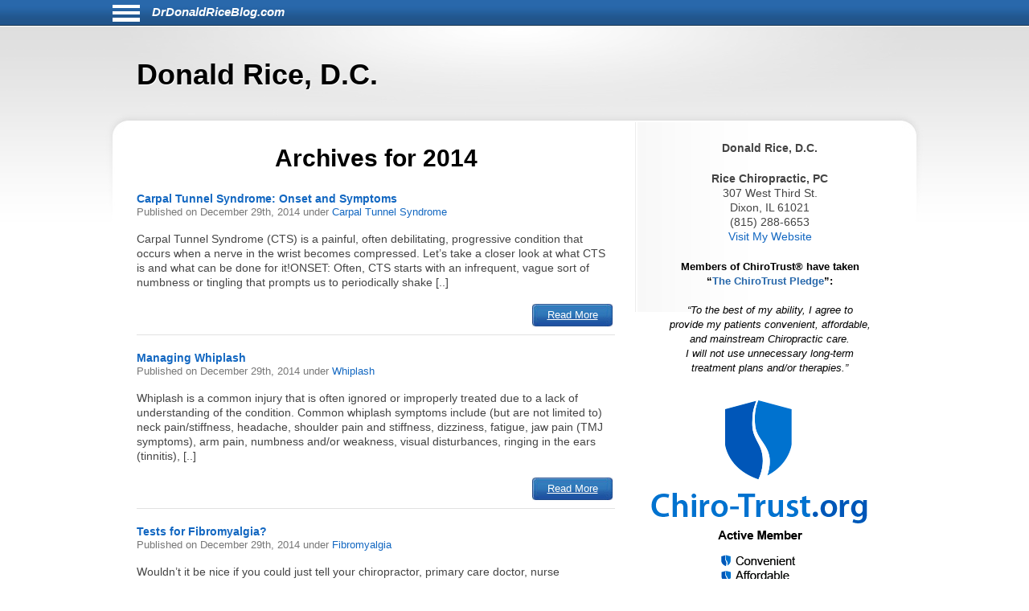

--- FILE ---
content_type: text/html; charset=UTF-8
request_url: https://drdonaldriceblog.com/date/2014/
body_size: 8209
content:
<!DOCTYPE html>
<html lang="en">
<head>
<!-- php
$host = $_SERVER['HTTP_HOST'];
$excludedDomains = array('drhyungpakblog.com',
					'www.drhyungpakblog.com',
					'drsautedeanblog.com',
					'www.drsautedeanblog.com');

if (in_array($host, $excludedDomains)){
	echo " META NAME='ROBOTS' CONTENT='NOINDEX, NOFOLLOW' \n" need the angle;
}
-->
<meta http-equiv="Content-Type" content="text/html; charset=UTF-8">
<meta name="viewport" content="width=device-width, initial-scale=1">
<!-- Open Graph Tags -->
<meta property="og:type" content="website" />
<title>Donald Rice, D.C.</title>
<link href="https://drdonaldriceblog.com/aassets/css/style.css" rel="stylesheet" type="text/css">
<link href="https://drdonaldriceblog.com/aassets/css/responsive.css" rel="stylesheet" type="text/css">

<link rel="icon" href="https://drdonaldriceblog.com/aassets/images/favicon.ico" />
<link rel="apple-touch-icon" href="https://drdonaldriceblog.com/aassets/images/apple-touch-icon.png" />

<script src="https://code.jquery.com/jquery-3.4.0.min.js"
  integrity="sha256-BJeo0qm959uMBGb65z40ejJYGSgR7REI4+CW1fNKwOg="
  crossorigin="anonymous"></script>

<script src='https://www.google.com/recaptcha/api.js'></script>
<script>
$(document).ready(function(){
	    if ($(window).width() > 999) {
	      var p = $( "#bodywrap" ).width(); //#siteinfo
	      var position = ($(window).width() - p) / 2;
	      $( "#menu-main").css("left", position );
	    } else {
	      $("#menu-main").css("left", "0px" );
  		  $('#aboutus').insertBefore('#main');
		  $('#pageheader').hide();
	    }

		$("#sitenav a.slider").click(function() {
			$("ul.menu").slideToggle("slow");
		});

		$(".hamburgermenu").click(function() {
			$("ul.menu").slideToggle("slow");
		});

// for javascript debugging just for gary.
function readCookie(n){for(var r=n+"=",t=document.cookie.split(";"),e=0;e<t.length;e++){for(var i=t[e];" "==i.charAt(0);)i=i.substring(1,i.length);if(0==i.indexOf(r))return i.substring(r.length,i.length)}return null}

$("ul li.cat-item").click(function() {
console.log("called for cat-item");
});

if(readCookie('gjcookie')){
$("h2.mainheading").css('color', 'red');
} //else {
//$("h2.mainheading").css('color', 'green');
// }


$('#donep').hide();
$('#donen').hide();
$('#doned').hide();
$('#processing').hide();
var $contactForm = $('#CF1');

$contactForm.on('submit', function(ev){
	$('#processing').show();
	ev.preventDefault();
	send();
});


});

$(window).on('resize', function() {
      if ($(window).width() > 999) {
	      var p = $( "#bodywrap" ).width(); //#siteinfo
	      var position = ($(window).width() - p) / 2;
	        $( "#menu-main").css("left", position );
      } else {
        $( "#menu-main").css("left", "0px" );
      }
});

function send(){
var gjwhereStr='';

var ajaxtargetS='/gjphp/LFgetContactForm.1.php';
	gjwhereStr = 'https://drdonaldriceblog.com/';
	gjwhereStr = gjwhereStr + ajaxtargetS;

	var gjtxtErrstart1="<p style='font-weight:900;color:red'>";
//  use same font as EMAIL HEALTH Updates
	var gjtxtDonestart1="<p style='font-size:16px;font-weight:900;color:#51b3d8;padding-left:80px;'>";
	var gjtxtend="<\p>";
	var gjthanks="Thank you";

	try {
	$.ajax({
		url : gjwhereStr,
		data :{
			'gjfn1'     :$('[name="fullname"]').val(),
			'gjem1'     :$('[name="email1"]').val(),
			'gjtel1'    :$('[name="phone1"]').val(),
			'gjdc_code' :$('[name="DoctorCode"]').val(),
			'gjAction'  :$('[name="gjAction"]').val(),
			'CSRFName'  :$('[name="CSRFName"]').val(),
			'CSRFToken' :$('[name="CSRFToken"]').val(),
			'captcha'    : grecaptcha.getResponse()
		},
		type:"POST",
		dataType:"json",
	success:function(response,textStatus,jqXHR){
		$('#processing').hide();
		var ct = jqXHR.getResponseHeader("content-type") || "";
		if (ct.indexOf('text') > -1) {
			if(response.status === true){
				var expr = /again/gi;
				if(expr.test(response.message)) {
					document.getElementById("donep").innerHTML = gjtxtErrstart1 + response.message.substr(5) + gjtxtend;
					$('#donep').show();
				} else {
					$( "#CF1" ).slideUp("slow", function() {
					});
					document.getElementById("donep").innerHTML = gjtxtDonestart1 + gjthanks + gjtxtend;
					$('#donep').show();
				}
			} else {
				document.getElementById("donen").innerHTML = gjtxtErrstart1 + "Fatal Exit : Done"  + gjtxtend;
				$('#donen').show();
				//$( "<hr><p>>rs: " + response.status + "<br>rS: " + jqXHR.readyState + "<br>rT: " + jqXHR.responseText + "<br>s: " + jqXHR.status + "<br>sT: " + jqXHR.statusText + "&gt;</p><hr>" ).appendTo( "#donen" );
				//}
			}
		} else {
			$('#donen').show();  //? response type does not match
			// change to document.getElement
			$( "<hr><p>&lt; Error 2 <br> 406 Not Acceptable response. &gt;</p><hr>" ).appendTo( "#donen" );
		}
	},
	error: function(jqXHR, exception) {
		var msg1='';
		if (jqXHR.status === 0) {
			msg1+='Not connected. Verify Network.<br>';
		} else if (jqXHR.status == 404) {
			msg1+='Requested page not found. [404]';
		} else if (jqXHR.status == 500) {
			msg1+='Internal Server Error [500].';
		} else if (exception === 'parsererror') {
			msg1+='Requested JSON parse failed.';
		} else if (exception === 'timeout') {
			msg1+='Time out error.';
		} else if (exception === 'abort') {
			msg1+='Ajax request aborted.';
		} else {
			msg1+='Uncaught Error.<br>';
		}
		$('#donen').show();
		//response is undefined  jqXHR.responseText contains password
		// Error 2 Requested JSON parse failed when mailto database down.
		//$( "<hr><p>&lt; Error 2 " + msg1 +  "<br>rS " + jqXHR.readyState + "<br>rT: " + jqXHR.responseText + "<br>s: " + jqXHR.status + "<br>sT: " + jqXHR.statusText + "<br>e: " + exception + "&gt; </p><hr>" ).appendTo( "#donen" );
		$( "<hr><p>&lt; Error 3 " + msg1 +  "<br>rS " + jqXHR.readyState + "<br>s: " + jqXHR.status + "<br>sT: " + jqXHR.statusText + "<br>e: " + exception + "&gt; </p><hr>" ).appendTo( "#donen" );
	}
	});
	} catch(e) {
	alert("System error x23e " + e.name +" msg " + e.message );
	}
}

</script>
	<!-- there for everyone else -->
<script type='text/javascript'>var message="Function Disabled!"; function clickIE4(){ if (event.button==2){ alert(message); return false; } } function clickNS4(e){ if (document.layers||document.getElementById&&!document.all){ if (e.which==2||e.which==3){ alert(message); return false; } } } if (document.layers){ document.captureEvents(Event.MOUSEDOWN); document.onmousedown=clickNS4; } else if (document.all&&!document.getElementById){ document.onmousedown=clickIE4; } document.oncontextmenu=new Function("alert(message);return false")
</script>


</head>
<body>
<div id="bodywrap">
<div class="skipnav">
<a href="#pageheader">Skip to Newest Articles</a>
<a href="#searchtext">Skip to Search</a>
<a href="#aboutus">About Us</a>
<a href="#conditionsmenu">Skip to simple menu</a>
</div>
	<section id="pagetop">
	<div id="pagetop2">
	<div id="menu-icon" class="sitenavHam hamburgermenu"></div>
		<div id="siteinfo"><a aria-label="Home" class="sitenavSite" href="https://drdonaldriceblog.com">DrDonaldRiceBlog.com</a></div>
	</div>
	<div class="clear"></div>
		<nav id="sitenav">
			<ul id="menu-main" class="menu">
					<li class="menu-item menu-item-type-taxonomy"><a href="https://drdonaldriceblog.com/category/back-pain/">Back Pain</a></li>
					<li class="menu-item menu-item-type-taxonomy"><a href="https://drdonaldriceblog.com/category/neck-pain/">Neck Pain</a></li>
					<li class="menu-item menu-item-type-taxonomy"><a href="https://drdonaldriceblog.com/category/headaches/">Headaches</a></li>
					<li class="menu-item menu-item-type-taxonomy"><a href="https://drdonaldriceblog.com/category/carpal-tunnel-syndrome/">Carpal Tunnel Syndrome</a></li>
					<li class="menu-item menu-item-type-taxonomy"><a href="https://drdonaldriceblog.com/category/whiplash/">Whiplash</a></li>
					<li class="menu-item menu-item-type-taxonomy"><a href="https://drdonaldriceblog.com/category/fibromyalgia/">Fibromyalgia</a></li>
					<li class="menu-item menu-item-type-taxonomy"><a href="https://drdonaldriceblog.com/category/whole-body-health/">Whole Body Health</a></li>
					<li class="menu-item menu-item-type-taxonomy"><a href="https://drdonaldriceblog.com/category/joint-pain/">Joint Pain</a></li>
					<li class="menu-item menu-item-type-taxonomy"><a href="https://drdonaldriceblog.com/category/exercises/">Exercises</a></li>
					<li class="menu-item menu-item-type-taxonomy"><a href="https://drdonaldriceblog.com/category/advanced/">Advanced</a></li>
				</ul>
		<div class="clear"></div>
		</nav>
	</section>

	<header id="pageheader">
		<p>Donald Rice, D.C.</p>
	</header>

	<div id="contents">
<!--
<H1 style="color:red;">This webserver will be unavailable for an hour starting at 2:00 PM EDT for maintenance</h1>
-->
		<section id="main">
			<div id="leftcontainer">
				<h2 class="mainheading">Archives for 2014</h2>
<article class="post">
	<header>
		<h3><a href="https://drdonaldriceblog.com/1060/carpal-tunnel-syndrome-onset-and-symptoms/" rel="bookmark" title="Permanent Link to Carpal Tunnel Syndrome: Onset and Symptoms">Carpal Tunnel Syndrome: Onset and Symptoms</a></h3>
		<p class="postinfo">Published on <time datetime="2014-12-29"> December 29th, 2014 </time> under <a rel="category tag" title="View all posts in Carpal Tunnel Syndrome" href="https://drdonaldriceblog.com/category/carpal-tunnel-syndrome">Carpal Tunnel Syndrome</a></p>
	</header>
	<p>Carpal Tunnel Syndrome (CTS) is a painful, often debilitating, 
progressive condition that occurs when a nerve in the wrist becomes 
compressed. Let’s take a closer look at what CTS is and what can be done
 for it!ONSET: Often, CTS starts with an 
infrequent, vague sort of numbness or tingling that prompts us to 
periodically shake [..]</p>
	<footer>
		<a class="readmore-btn" href="https://drdonaldriceblog.com/1060/carpal-tunnel-syndrome-onset-and-symptoms/">Read More</a>
	</footer>
</article>
<article class="post">
	<header>
		<h3><a href="https://drdonaldriceblog.com/1058/managing-whiplash/" rel="bookmark" title="Permanent Link to Managing Whiplash">Managing Whiplash</a></h3>
		<p class="postinfo">Published on <time datetime="2014-12-29"> December 29th, 2014 </time> under <a rel="category tag" title="View all posts in Whiplash" href="https://drdonaldriceblog.com/category/whiplash">Whiplash</a></p>
	</header>
	<p>Whiplash
 is a common injury that is often ignored or improperly treated due to a
 lack of understanding of the condition. Common whiplash symptoms 
include (but are not limited to) neck pain/stiffness, headache, shoulder
 pain and stiffness, dizziness, fatigue, jaw pain (TMJ symptoms), arm 
pain, numbness and/or weakness, visual disturbances, ringing in the ears
 (tinnitis), [..]</p>
	<footer>
		<a class="readmore-btn" href="https://drdonaldriceblog.com/1058/managing-whiplash/">Read More</a>
	</footer>
</article>
<article class="post">
	<header>
		<h3><a href="https://drdonaldriceblog.com/1059/tests-for-fibromyalgia-/" rel="bookmark" title="Permanent Link to Tests for Fibromyalgia?">Tests for Fibromyalgia?</a></h3>
		<p class="postinfo">Published on <time datetime="2014-12-29"> December 29th, 2014 </time> under <a rel="category tag" title="View all posts in Fibromyalgia" href="https://drdonaldriceblog.com/category/fibromyalgia">Fibromyalgia</a></p>
	</header>
	<p>Wouldn’t it be nice if you could just tell your chiropractor, primary
 care doctor, nurse practitioner, or physician assistant about how 
you’re feeling and have the condition easily diagnosed and treated? With
 fibromyalgia (FM), it NEVER works that way! Some doctors even think FM 
is a mental issue and don’t believe it’s a “real” condition. [..]</p>
	<footer>
		<a class="readmore-btn" href="https://drdonaldriceblog.com/1059/tests-for-fibromyalgia-/">Read More</a>
	</footer>
</article>
<article class="post">
	<header>
		<h3><a href="https://drdonaldriceblog.com/1061/neck-pain-headaches--and-low-back-stability-/" rel="bookmark" title="Permanent Link to Neck Pain, Headaches, and Low Back Stability">Neck Pain, Headaches, and Low Back Stability</a></h3>
		<p class="postinfo">Published on <time datetime="2014-12-29"> December 29th, 2014 </time> under <a rel="category tag" title="View all posts in Neck Pain" href="https://drdonaldriceblog.com/category/neck-pain">Neck Pain</a></p>
	</header>
	<p>Neck pain and stiffness are very common complaints, and these problems can come and go chronically for years, even decades. Numerous studies point to exercises and chiropractic care as two of the best approaches for gaining control over this common, potentially long-lasting, and sometimes disabling condition. However, focusing only on the neck may NOT be [..]</p>
	<footer>
		<a class="readmore-btn" href="https://drdonaldriceblog.com/1061/neck-pain-headaches--and-low-back-stability-/">Read More</a>
	</footer>
</article>
<article class="post">
	<header>
		<h3><a href="https://drdonaldriceblog.com/1062/what-s-causing-my-back-pain-/" rel="bookmark" title="Permanent Link to What's Causing My Back Pain?">What's Causing My Back Pain?</a></h3>
		<p class="postinfo">Published on <time datetime="2014-12-29"> December 29th, 2014 </time> under <a rel="category tag" title="View all posts in Back Pain" href="https://drdonaldriceblog.com/category/back-pain">Back Pain</a></p>
	</header>
	<p>Low back pain (LBP) is one of the most common reasons patients seek out Chiropractic care, and they appreciate being told what is causing their back pain. This is why doctors gather a careful and complete history from new patients and perform a physical examination.  Once the "pain generator" is determined, a doctor can discuss [..]</p>
	<footer>
		<a class="readmore-btn" href="https://drdonaldriceblog.com/1062/what-s-causing-my-back-pain-/">Read More</a>
	</footer>
</article>
<article class="post">
	<header>
		<h3><a href="https://drdonaldriceblog.com/1507/lumbar-spine-degenerative-disc-disease-and-chiropractic-spinal-adjusting/" rel="bookmark" title="Permanent Link to Lumbar Spine Degenerative Disc Disease and Chiropractic Spinal Adjusting">Lumbar Spine Degenerative Disc Disease and Chiropractic Spinal Adjusting</a></h3>
		<p class="postinfo">Published on <time datetime="2014-12-05"> December 5th, 2014 </time> under <a rel="category tag" title="View all posts in Advanced" href="https://drdonaldriceblog.com/category/advanced">Advanced</a></p>
	</header>
	<p>Pathophysiology, Safety, Effectiveness  IntroductionA pioneering study was published in&nbsp;The New England Journal of Medicine&nbsp;in 1994 (1). Researchers from Hoag Memorial Hospital in Newport Beach, California, performed magnetic resonance imaging (MRI) examinations on 98 people who did not have back pain. Sixty-four percent of the 98 asymptomatic subjects were found to have abnormal lumber spine discs. [..]</p>
	<footer>
		<a class="readmore-btn" href="https://drdonaldriceblog.com/1507/lumbar-spine-degenerative-disc-disease-and-chiropractic-spinal-adjusting/">Read More</a>
	</footer>
</article>
<article class="post">
	<header>
		<h3><a href="https://drdonaldriceblog.com/1161/smoking--how-does-it-relate-to-chiropractic-/" rel="bookmark" title="Permanent Link to Smoking – How Does it Relate to Chiropractic?">Smoking – How Does it Relate to Chiropractic?</a></h3>
		<p class="postinfo">Published on <time datetime="2014-12-05"> December 5th, 2014 </time> under <a rel="category tag" title="View all posts in Whole Body Health" href="https://drdonaldriceblog.com/category/whole-body-health">Whole Body Health</a></p>
	</header>
	<p>When patients seek chiropractic care,
 the focus is on improving ALL aspects of health, not just the 
presenting complaint of back or neck pain. The “Triangle of Health” is 
represented by an equilateral triangle where one side represents 
structure (something that chiropractic SPECIFICALLY manages), chemical 
(where we look closely at diet and nutrition), and emotional [..]</p>
	<footer>
		<a class="readmore-btn" href="https://drdonaldriceblog.com/1161/smoking--how-does-it-relate-to-chiropractic-/">Read More</a>
	</footer>
</article>
<article class="post">
	<header>
		<h3><a href="https://drdonaldriceblog.com/1053/how-to-avoid-whiplash-/" rel="bookmark" title="Permanent Link to How to Avoid Whiplash!">How to Avoid Whiplash!</a></h3>
		<p class="postinfo">Published on <time datetime="2014-11-25"> November 25th, 2014 </time> under <a rel="category tag" title="View all posts in Whiplash" href="https://drdonaldriceblog.com/category/whiplash">Whiplash</a></p>
	</header>
	<p>Whiplash
 is a common problem following motor vehicle collisions and because 
prevention is considered the best medicine, here are some tips to AVOID 
car crashes altogether…Don’t eat, take your eyes off the road 
while talking, fiddle with the radio, talk on your cell phone, or 
text/play with apps while driving! The National Safety Council estimates [..]</p>
	<footer>
		<a class="readmore-btn" href="https://drdonaldriceblog.com/1053/how-to-avoid-whiplash-/">Read More</a>
	</footer>
</article>
<article class="post">
	<header>
		<h3><a href="https://drdonaldriceblog.com/1054/the-diagnosis-and-misdiagnosis-of-fibromyalgia/" rel="bookmark" title="Permanent Link to The Diagnosis and Misdiagnosis of Fibromyalgia">The Diagnosis and Misdiagnosis of Fibromyalgia</a></h3>
		<p class="postinfo">Published on <time datetime="2014-11-25"> November 25th, 2014 </time> under <a rel="category tag" title="View all posts in Fibromyalgia" href="https://drdonaldriceblog.com/category/fibromyalgia">Fibromyalgia</a></p>
	</header>
	<p>Fibromyalgia
 (FM) is a condition that the medical community has long had difficulty 
defining. As previously stated, FM is often considered a 
“musculoskeletal disorder” (MSK) because of the aches and pains it 
produces in the muscles and joints. However, this is not really accurate
 since FM includes many other symptoms beyond just severe muscle pain, [..]</p>
	<footer>
		<a class="readmore-btn" href="https://drdonaldriceblog.com/1054/the-diagnosis-and-misdiagnosis-of-fibromyalgia/">Read More</a>
	</footer>
</article>
<article class="post">
	<header>
		<h3><a href="https://drdonaldriceblog.com/1055/7-possible-causes-of-carpal-tunnel-syndrome/" rel="bookmark" title="Permanent Link to 7 Possible Causes of Carpal Tunnel Syndrome">7 Possible Causes of Carpal Tunnel Syndrome</a></h3>
		<p class="postinfo">Published on <time datetime="2014-11-25"> November 25th, 2014 </time> under <a rel="category tag" title="View all posts in Carpal Tunnel Syndrome" href="https://drdonaldriceblog.com/category/carpal-tunnel-syndrome">Carpal Tunnel Syndrome</a></p>
	</header>
	<p>Carpal tunnel syndrome
 (CTS) is a condition caused by compression of the median nerve as it 
travels through the carpal tunnel at the wrist, possibly resulting in 
numbness, tingling, and eventually weakness in the thumb and the index, 
middle, and ring fingers. “True” CTS occurs when the median nerve is 
pinched while it travels through [..]</p>
	<footer>
		<a class="readmore-btn" href="https://drdonaldriceblog.com/1055/7-possible-causes-of-carpal-tunnel-syndrome/">Read More</a>
	</footer>
</article>

<div class="navigation">
		<div class="alignleft" style="float:left"><a href="https://drdonaldriceblog.com/date/2014/page/2" >&laquo; Older Entries</a></div>
	
	
	<div class="clear"></div>
</div>
<div class="clear"></div>


			</div>
		</section>

		<section id="sidebar">
			<div id="sidebarwrap">
				<div id="aboutus" tabindex="0" class="textwidget" style="margin-bottom: 20px;">
					<div style="text-align:center; font-size:1.2em;">
<p><b>Donald Rice, D.C.</b><br>
<p><b>Rice Chiropractic, PC</b><br>
307 West Third St.<br>
Dixon, IL 61021<br>
(815) 288-6653<br>
<a href=http://RiceChiropractic.net>Visit My Website</a> 
</div>							</div> <!-- div style -->
				</div> <!-- div id=abotuus -->
<div class="textwidget" style="margin-bottom: 15px;">
<!-- 17,16,15 14 bold wraps gj dec 12-->
<p style="text-align:center;font-family:Arial,Helvetica,sans-serif;font-size:13px;font-weight:900;color:black; margin-bottom:2px;">Members of ChiroTrust&reg; have taken<br>“<span style="color:#2868AB;font-weight:900;">The ChiroTrust Pledge</span>”:<br><br><span style="font-style:italic;font-weight:normal;">&ldquo;To the best of my ability, I agree to<br>provide my patients convenient, affordable,<br>and mainstream Chiropractic care.<br>I will not use unnecessary long-term<br>treatment plans and/or therapies.&rdquo;</span></p>

<a rel="nofollow" title="Chiro-Trust.org" href="https://chiro-trust.org/">
<img class="gjlink" alt="Chiro-Trust.org Active Member - Convenient, Affordable, Mainstream" title="Convenient, Affordable, Mainstream" src="https://drdonaldriceblog.com/aassets/images/chirotrust-badge-for-blogs022017.png" height="303" width="300"></a>

</div> <!-- div class=textwidget style =margin bottom -->
<div id='gmgjContactForm1'>
<div class="textwidget">
<div class="newform-box">
<img class="lfimg1" alt="" src="https://drdonaldriceblog.com/aassets/images/email-opt-in-box-040318-b.png" height="70" width="300" role="presentation"/>

<!-- <label class='gj1' for="input_3"></label>  -->
<form aria-describedby="news-desc" action="https://hipaa-submit.jotform.com/submit/251167925585063" method="post" name="form_251167925585063" id="251167925585063" accept-charset="utf-8">
<p id="news-desc" class="presp" >For Health Updates <br>
You Will Not Get Anywhere Else</p>
<label for="input_3" class="prespACC">Enter Your Email address below</label>
<input type="email" id="input_3" name="q3_email" inputmode="email" autocomplete="email" required aria-required="true" placeholder="name@example.com" />
<input type="hidden" name="formID" value="251167925585063" />
<input type="hidden" name="uploadServerUrl" value="https://upload.jotform.com/upload" />
<input type="hidden" name="eventObserver" value="1" />
<!-- Hidden doctorcode Field -->
<input type="hidden" id="input_6" name="q6_typeA" value="61021RICE" />
<!--
<input class="mktFormHidden" id="DoctorCode" name="DoctorCode" type="hidden" value="61021RICE"  />
-->

<!-- CAPTCHA with visible label and association -->

<p id="captcha-label" class="prespACC">Verification: Please complete the “I’m not a robot” check</p>
<div id="recaptcha_input_4" aria-labelledby="captcha-label"></div>
<input type="hidden" id="input_4" name="recaptcha_visible" required />
<script src="https://www.google.com/recaptcha/api.js?render=explicit&onload=recaptchaLoadedinput_4" async defer></script>
<script>
var recaptchaLoadedinput_4 = function() {
grecaptcha.render("recaptcha_input_4", {
sitekey: '6LdU3CgUAAAAAB0nnFM3M3T0sy707slYYU51RroJ',
callback: function() {
document.getElementById('input_4').value = 1;
},
'expired-callback': function() {
document.getElementById('input_4').value = "";
}
});
};
</script>

<!--
<button type="submit">Submit</button>
Submit -->
<p class="gjbtn">
<button type="Submit" id="mktFrmSubmitj" aria-label="Subscribe to health updates" style="width:5em">Submit</button></p>
</form>
</div> <!-- new-form-box pretty -->
</div> <!-- textwidget -->
</div> <!-- id='gmgjContactForm1'-->

<div id="searchtext">
	<div class="textwidget">
		<div class="newform-box" style="margin-left:0;float:left">
			<h2><label for="search-input">Search</label></h2>
			<form role="search" aria-label="Sitewide" method="post" id="searchform" class="tresp" action="https://drdonaldriceblog.com/search">
				<div style='white-space: nowrap;'>
					<input style='display:inline-block;' type="text" value="" id="search-input" name="keyword" aria-label="Search" spellcheck="false" size="30" />
					<button style='display:inline-block;' class="sbtn" type="submit">Search</button>
				</div>
			</form>
		</div> <!-- new-form-box -->
	</div> <!-- textwidget -->
</div> <!-- div id=searchtext -->

<div id="conditionsmenu" style="font-size:1.2em;">
	<h2>Conditions</h2>
		<ul>
				<li class="cat-item"><a href="https://drdonaldriceblog.com/category/back-pain/" title="View all posts filed under Back Pain">Back Pain</a></li>
				<li class="cat-item"><a href="https://drdonaldriceblog.com/category/neck-pain/" title="View all posts filed under Neck Pain">Neck Pain</a></li>
				<li class="cat-item"><a href="https://drdonaldriceblog.com/category/headaches/" title="View all posts filed under Headaches">Headaches</a></li>
				<li class="cat-item"><a href="https://drdonaldriceblog.com/category/carpal-tunnel-syndrome/" title="View all posts filed under Carpal Tunnel Syndrome">Carpal Tunnel Syndrome</a></li>
				<li class="cat-item"><a href="https://drdonaldriceblog.com/category/whiplash/" title="View all posts filed under Whiplash">Whiplash</a></li>
				<li class="cat-item"><a href="https://drdonaldriceblog.com/category/fibromyalgia/" title="View all posts filed under Fibromyalgia">Fibromyalgia</a></li>
				<li class="cat-item"><a href="https://drdonaldriceblog.com/category/whole-body-health/" title="View all posts filed under Whole Body Health">Whole Body Health</a></li>
				<li class="cat-item"><a href="https://drdonaldriceblog.com/category/joint-pain/" title="View all posts filed under Joint Pain">Joint Pain</a></li>
				<li class="cat-item"><a href="https://drdonaldriceblog.com/category/exercises/" title="View all posts filed under Exercises">Exercises</a></li>
				<li class="cat-item"><a href="https://drdonaldriceblog.com/category/advanced/" title="View all posts filed under Advanced">Advanced</a></li>
			</ul>

	<h2>Archives</h2>
		<ul id='widget-collapsarch-3-top' class='collapsing archives list'>
				<li class="collapsing archives item"><span></span><a href="https://drdonaldriceblog.com/date/2006/">2006</a></li>
				<li class="collapsing archives item"><span></span><a href="https://drdonaldriceblog.com/date/2007/">2007</a></li>
				<li class="collapsing archives item"><span></span><a href="https://drdonaldriceblog.com/date/2008/">2008</a></li>
				<li class="collapsing archives item"><span></span><a href="https://drdonaldriceblog.com/date/2009/">2009</a></li>
				<li class="collapsing archives item"><span></span><a href="https://drdonaldriceblog.com/date/2010/">2010</a></li>
				<li class="collapsing archives item"><span></span><a href="https://drdonaldriceblog.com/date/2011/">2011</a></li>
				<li class="collapsing archives item"><span></span><a href="https://drdonaldriceblog.com/date/2012/">2012</a></li>
				<li class="collapsing archives item"><span></span><a href="https://drdonaldriceblog.com/date/2013/">2013</a></li>
				<li class="collapsing archives item"><span></span><a href="https://drdonaldriceblog.com/date/2014/">2014</a></li>
				<li class="collapsing archives item"><span></span><a href="https://drdonaldriceblog.com/date/2015/">2015</a></li>
				<li class="collapsing archives item"><span></span><a href="https://drdonaldriceblog.com/date/2016/">2016</a></li>
				<li class="collapsing archives item"><span></span><a href="https://drdonaldriceblog.com/date/2017/">2017</a></li>
				<li class="collapsing archives item"><span></span><a href="https://drdonaldriceblog.com/date/2018/">2018</a></li>
				<li class="collapsing archives item"><span></span><a href="https://drdonaldriceblog.com/date/2019/">2019</a></li>
				<li class="collapsing archives item"><span></span><a href="https://drdonaldriceblog.com/date/2020/">2020</a></li>
				<li class="collapsing archives item"><span></span><a href="https://drdonaldriceblog.com/date/2021/">2021</a></li>
				<li class="collapsing archives item"><span></span><a href="https://drdonaldriceblog.com/date/2022/">2022</a></li>
				<li class="collapsing archives item"><span></span><a href="https://drdonaldriceblog.com/date/2023/">2023</a></li>
				<li class="collapsing archives item"><span></span><a href="https://drdonaldriceblog.com/date/2024/">2024</a></li>
				<li class="collapsing archives item"><span></span><a href="https://drdonaldriceblog.com/date/2025/">2025</a></li>
				<li class="collapsing archives item"><span></span><a href="https://drdonaldriceblog.com/date/2026/">2026</a></li>
			</ul>
</div> <!-- div id=conditionsmenu -->
</div> <!-- div id=sidebarwrap -->

		</section> <!-- section sidebar -->
		<div class="clear"></div>
	</div> <!-- div id=content -->
</div>

<footer id="pagefooter">
	<div id="footerwrap">
		<strong>Disclaimer</strong>
<p>This information should not be substituted for medical or chiropractic advice. Any and all health care concerns, decisions, and actions must be done through the advice and counsel of a health care professional who is familiar with your updated medical history.</p>
	</div> <!-- div id=footerwap -->
</footer>

</body>
</html>


--- FILE ---
content_type: text/html; charset=utf-8
request_url: https://www.google.com/recaptcha/api2/anchor?ar=1&k=6LdU3CgUAAAAAB0nnFM3M3T0sy707slYYU51RroJ&co=aHR0cHM6Ly9kcmRvbmFsZHJpY2VibG9nLmNvbTo0NDM.&hl=en&v=PoyoqOPhxBO7pBk68S4YbpHZ&size=normal&anchor-ms=20000&execute-ms=30000&cb=8un2xofy4jnz
body_size: 49359
content:
<!DOCTYPE HTML><html dir="ltr" lang="en"><head><meta http-equiv="Content-Type" content="text/html; charset=UTF-8">
<meta http-equiv="X-UA-Compatible" content="IE=edge">
<title>reCAPTCHA</title>
<style type="text/css">
/* cyrillic-ext */
@font-face {
  font-family: 'Roboto';
  font-style: normal;
  font-weight: 400;
  font-stretch: 100%;
  src: url(//fonts.gstatic.com/s/roboto/v48/KFO7CnqEu92Fr1ME7kSn66aGLdTylUAMa3GUBHMdazTgWw.woff2) format('woff2');
  unicode-range: U+0460-052F, U+1C80-1C8A, U+20B4, U+2DE0-2DFF, U+A640-A69F, U+FE2E-FE2F;
}
/* cyrillic */
@font-face {
  font-family: 'Roboto';
  font-style: normal;
  font-weight: 400;
  font-stretch: 100%;
  src: url(//fonts.gstatic.com/s/roboto/v48/KFO7CnqEu92Fr1ME7kSn66aGLdTylUAMa3iUBHMdazTgWw.woff2) format('woff2');
  unicode-range: U+0301, U+0400-045F, U+0490-0491, U+04B0-04B1, U+2116;
}
/* greek-ext */
@font-face {
  font-family: 'Roboto';
  font-style: normal;
  font-weight: 400;
  font-stretch: 100%;
  src: url(//fonts.gstatic.com/s/roboto/v48/KFO7CnqEu92Fr1ME7kSn66aGLdTylUAMa3CUBHMdazTgWw.woff2) format('woff2');
  unicode-range: U+1F00-1FFF;
}
/* greek */
@font-face {
  font-family: 'Roboto';
  font-style: normal;
  font-weight: 400;
  font-stretch: 100%;
  src: url(//fonts.gstatic.com/s/roboto/v48/KFO7CnqEu92Fr1ME7kSn66aGLdTylUAMa3-UBHMdazTgWw.woff2) format('woff2');
  unicode-range: U+0370-0377, U+037A-037F, U+0384-038A, U+038C, U+038E-03A1, U+03A3-03FF;
}
/* math */
@font-face {
  font-family: 'Roboto';
  font-style: normal;
  font-weight: 400;
  font-stretch: 100%;
  src: url(//fonts.gstatic.com/s/roboto/v48/KFO7CnqEu92Fr1ME7kSn66aGLdTylUAMawCUBHMdazTgWw.woff2) format('woff2');
  unicode-range: U+0302-0303, U+0305, U+0307-0308, U+0310, U+0312, U+0315, U+031A, U+0326-0327, U+032C, U+032F-0330, U+0332-0333, U+0338, U+033A, U+0346, U+034D, U+0391-03A1, U+03A3-03A9, U+03B1-03C9, U+03D1, U+03D5-03D6, U+03F0-03F1, U+03F4-03F5, U+2016-2017, U+2034-2038, U+203C, U+2040, U+2043, U+2047, U+2050, U+2057, U+205F, U+2070-2071, U+2074-208E, U+2090-209C, U+20D0-20DC, U+20E1, U+20E5-20EF, U+2100-2112, U+2114-2115, U+2117-2121, U+2123-214F, U+2190, U+2192, U+2194-21AE, U+21B0-21E5, U+21F1-21F2, U+21F4-2211, U+2213-2214, U+2216-22FF, U+2308-230B, U+2310, U+2319, U+231C-2321, U+2336-237A, U+237C, U+2395, U+239B-23B7, U+23D0, U+23DC-23E1, U+2474-2475, U+25AF, U+25B3, U+25B7, U+25BD, U+25C1, U+25CA, U+25CC, U+25FB, U+266D-266F, U+27C0-27FF, U+2900-2AFF, U+2B0E-2B11, U+2B30-2B4C, U+2BFE, U+3030, U+FF5B, U+FF5D, U+1D400-1D7FF, U+1EE00-1EEFF;
}
/* symbols */
@font-face {
  font-family: 'Roboto';
  font-style: normal;
  font-weight: 400;
  font-stretch: 100%;
  src: url(//fonts.gstatic.com/s/roboto/v48/KFO7CnqEu92Fr1ME7kSn66aGLdTylUAMaxKUBHMdazTgWw.woff2) format('woff2');
  unicode-range: U+0001-000C, U+000E-001F, U+007F-009F, U+20DD-20E0, U+20E2-20E4, U+2150-218F, U+2190, U+2192, U+2194-2199, U+21AF, U+21E6-21F0, U+21F3, U+2218-2219, U+2299, U+22C4-22C6, U+2300-243F, U+2440-244A, U+2460-24FF, U+25A0-27BF, U+2800-28FF, U+2921-2922, U+2981, U+29BF, U+29EB, U+2B00-2BFF, U+4DC0-4DFF, U+FFF9-FFFB, U+10140-1018E, U+10190-1019C, U+101A0, U+101D0-101FD, U+102E0-102FB, U+10E60-10E7E, U+1D2C0-1D2D3, U+1D2E0-1D37F, U+1F000-1F0FF, U+1F100-1F1AD, U+1F1E6-1F1FF, U+1F30D-1F30F, U+1F315, U+1F31C, U+1F31E, U+1F320-1F32C, U+1F336, U+1F378, U+1F37D, U+1F382, U+1F393-1F39F, U+1F3A7-1F3A8, U+1F3AC-1F3AF, U+1F3C2, U+1F3C4-1F3C6, U+1F3CA-1F3CE, U+1F3D4-1F3E0, U+1F3ED, U+1F3F1-1F3F3, U+1F3F5-1F3F7, U+1F408, U+1F415, U+1F41F, U+1F426, U+1F43F, U+1F441-1F442, U+1F444, U+1F446-1F449, U+1F44C-1F44E, U+1F453, U+1F46A, U+1F47D, U+1F4A3, U+1F4B0, U+1F4B3, U+1F4B9, U+1F4BB, U+1F4BF, U+1F4C8-1F4CB, U+1F4D6, U+1F4DA, U+1F4DF, U+1F4E3-1F4E6, U+1F4EA-1F4ED, U+1F4F7, U+1F4F9-1F4FB, U+1F4FD-1F4FE, U+1F503, U+1F507-1F50B, U+1F50D, U+1F512-1F513, U+1F53E-1F54A, U+1F54F-1F5FA, U+1F610, U+1F650-1F67F, U+1F687, U+1F68D, U+1F691, U+1F694, U+1F698, U+1F6AD, U+1F6B2, U+1F6B9-1F6BA, U+1F6BC, U+1F6C6-1F6CF, U+1F6D3-1F6D7, U+1F6E0-1F6EA, U+1F6F0-1F6F3, U+1F6F7-1F6FC, U+1F700-1F7FF, U+1F800-1F80B, U+1F810-1F847, U+1F850-1F859, U+1F860-1F887, U+1F890-1F8AD, U+1F8B0-1F8BB, U+1F8C0-1F8C1, U+1F900-1F90B, U+1F93B, U+1F946, U+1F984, U+1F996, U+1F9E9, U+1FA00-1FA6F, U+1FA70-1FA7C, U+1FA80-1FA89, U+1FA8F-1FAC6, U+1FACE-1FADC, U+1FADF-1FAE9, U+1FAF0-1FAF8, U+1FB00-1FBFF;
}
/* vietnamese */
@font-face {
  font-family: 'Roboto';
  font-style: normal;
  font-weight: 400;
  font-stretch: 100%;
  src: url(//fonts.gstatic.com/s/roboto/v48/KFO7CnqEu92Fr1ME7kSn66aGLdTylUAMa3OUBHMdazTgWw.woff2) format('woff2');
  unicode-range: U+0102-0103, U+0110-0111, U+0128-0129, U+0168-0169, U+01A0-01A1, U+01AF-01B0, U+0300-0301, U+0303-0304, U+0308-0309, U+0323, U+0329, U+1EA0-1EF9, U+20AB;
}
/* latin-ext */
@font-face {
  font-family: 'Roboto';
  font-style: normal;
  font-weight: 400;
  font-stretch: 100%;
  src: url(//fonts.gstatic.com/s/roboto/v48/KFO7CnqEu92Fr1ME7kSn66aGLdTylUAMa3KUBHMdazTgWw.woff2) format('woff2');
  unicode-range: U+0100-02BA, U+02BD-02C5, U+02C7-02CC, U+02CE-02D7, U+02DD-02FF, U+0304, U+0308, U+0329, U+1D00-1DBF, U+1E00-1E9F, U+1EF2-1EFF, U+2020, U+20A0-20AB, U+20AD-20C0, U+2113, U+2C60-2C7F, U+A720-A7FF;
}
/* latin */
@font-face {
  font-family: 'Roboto';
  font-style: normal;
  font-weight: 400;
  font-stretch: 100%;
  src: url(//fonts.gstatic.com/s/roboto/v48/KFO7CnqEu92Fr1ME7kSn66aGLdTylUAMa3yUBHMdazQ.woff2) format('woff2');
  unicode-range: U+0000-00FF, U+0131, U+0152-0153, U+02BB-02BC, U+02C6, U+02DA, U+02DC, U+0304, U+0308, U+0329, U+2000-206F, U+20AC, U+2122, U+2191, U+2193, U+2212, U+2215, U+FEFF, U+FFFD;
}
/* cyrillic-ext */
@font-face {
  font-family: 'Roboto';
  font-style: normal;
  font-weight: 500;
  font-stretch: 100%;
  src: url(//fonts.gstatic.com/s/roboto/v48/KFO7CnqEu92Fr1ME7kSn66aGLdTylUAMa3GUBHMdazTgWw.woff2) format('woff2');
  unicode-range: U+0460-052F, U+1C80-1C8A, U+20B4, U+2DE0-2DFF, U+A640-A69F, U+FE2E-FE2F;
}
/* cyrillic */
@font-face {
  font-family: 'Roboto';
  font-style: normal;
  font-weight: 500;
  font-stretch: 100%;
  src: url(//fonts.gstatic.com/s/roboto/v48/KFO7CnqEu92Fr1ME7kSn66aGLdTylUAMa3iUBHMdazTgWw.woff2) format('woff2');
  unicode-range: U+0301, U+0400-045F, U+0490-0491, U+04B0-04B1, U+2116;
}
/* greek-ext */
@font-face {
  font-family: 'Roboto';
  font-style: normal;
  font-weight: 500;
  font-stretch: 100%;
  src: url(//fonts.gstatic.com/s/roboto/v48/KFO7CnqEu92Fr1ME7kSn66aGLdTylUAMa3CUBHMdazTgWw.woff2) format('woff2');
  unicode-range: U+1F00-1FFF;
}
/* greek */
@font-face {
  font-family: 'Roboto';
  font-style: normal;
  font-weight: 500;
  font-stretch: 100%;
  src: url(//fonts.gstatic.com/s/roboto/v48/KFO7CnqEu92Fr1ME7kSn66aGLdTylUAMa3-UBHMdazTgWw.woff2) format('woff2');
  unicode-range: U+0370-0377, U+037A-037F, U+0384-038A, U+038C, U+038E-03A1, U+03A3-03FF;
}
/* math */
@font-face {
  font-family: 'Roboto';
  font-style: normal;
  font-weight: 500;
  font-stretch: 100%;
  src: url(//fonts.gstatic.com/s/roboto/v48/KFO7CnqEu92Fr1ME7kSn66aGLdTylUAMawCUBHMdazTgWw.woff2) format('woff2');
  unicode-range: U+0302-0303, U+0305, U+0307-0308, U+0310, U+0312, U+0315, U+031A, U+0326-0327, U+032C, U+032F-0330, U+0332-0333, U+0338, U+033A, U+0346, U+034D, U+0391-03A1, U+03A3-03A9, U+03B1-03C9, U+03D1, U+03D5-03D6, U+03F0-03F1, U+03F4-03F5, U+2016-2017, U+2034-2038, U+203C, U+2040, U+2043, U+2047, U+2050, U+2057, U+205F, U+2070-2071, U+2074-208E, U+2090-209C, U+20D0-20DC, U+20E1, U+20E5-20EF, U+2100-2112, U+2114-2115, U+2117-2121, U+2123-214F, U+2190, U+2192, U+2194-21AE, U+21B0-21E5, U+21F1-21F2, U+21F4-2211, U+2213-2214, U+2216-22FF, U+2308-230B, U+2310, U+2319, U+231C-2321, U+2336-237A, U+237C, U+2395, U+239B-23B7, U+23D0, U+23DC-23E1, U+2474-2475, U+25AF, U+25B3, U+25B7, U+25BD, U+25C1, U+25CA, U+25CC, U+25FB, U+266D-266F, U+27C0-27FF, U+2900-2AFF, U+2B0E-2B11, U+2B30-2B4C, U+2BFE, U+3030, U+FF5B, U+FF5D, U+1D400-1D7FF, U+1EE00-1EEFF;
}
/* symbols */
@font-face {
  font-family: 'Roboto';
  font-style: normal;
  font-weight: 500;
  font-stretch: 100%;
  src: url(//fonts.gstatic.com/s/roboto/v48/KFO7CnqEu92Fr1ME7kSn66aGLdTylUAMaxKUBHMdazTgWw.woff2) format('woff2');
  unicode-range: U+0001-000C, U+000E-001F, U+007F-009F, U+20DD-20E0, U+20E2-20E4, U+2150-218F, U+2190, U+2192, U+2194-2199, U+21AF, U+21E6-21F0, U+21F3, U+2218-2219, U+2299, U+22C4-22C6, U+2300-243F, U+2440-244A, U+2460-24FF, U+25A0-27BF, U+2800-28FF, U+2921-2922, U+2981, U+29BF, U+29EB, U+2B00-2BFF, U+4DC0-4DFF, U+FFF9-FFFB, U+10140-1018E, U+10190-1019C, U+101A0, U+101D0-101FD, U+102E0-102FB, U+10E60-10E7E, U+1D2C0-1D2D3, U+1D2E0-1D37F, U+1F000-1F0FF, U+1F100-1F1AD, U+1F1E6-1F1FF, U+1F30D-1F30F, U+1F315, U+1F31C, U+1F31E, U+1F320-1F32C, U+1F336, U+1F378, U+1F37D, U+1F382, U+1F393-1F39F, U+1F3A7-1F3A8, U+1F3AC-1F3AF, U+1F3C2, U+1F3C4-1F3C6, U+1F3CA-1F3CE, U+1F3D4-1F3E0, U+1F3ED, U+1F3F1-1F3F3, U+1F3F5-1F3F7, U+1F408, U+1F415, U+1F41F, U+1F426, U+1F43F, U+1F441-1F442, U+1F444, U+1F446-1F449, U+1F44C-1F44E, U+1F453, U+1F46A, U+1F47D, U+1F4A3, U+1F4B0, U+1F4B3, U+1F4B9, U+1F4BB, U+1F4BF, U+1F4C8-1F4CB, U+1F4D6, U+1F4DA, U+1F4DF, U+1F4E3-1F4E6, U+1F4EA-1F4ED, U+1F4F7, U+1F4F9-1F4FB, U+1F4FD-1F4FE, U+1F503, U+1F507-1F50B, U+1F50D, U+1F512-1F513, U+1F53E-1F54A, U+1F54F-1F5FA, U+1F610, U+1F650-1F67F, U+1F687, U+1F68D, U+1F691, U+1F694, U+1F698, U+1F6AD, U+1F6B2, U+1F6B9-1F6BA, U+1F6BC, U+1F6C6-1F6CF, U+1F6D3-1F6D7, U+1F6E0-1F6EA, U+1F6F0-1F6F3, U+1F6F7-1F6FC, U+1F700-1F7FF, U+1F800-1F80B, U+1F810-1F847, U+1F850-1F859, U+1F860-1F887, U+1F890-1F8AD, U+1F8B0-1F8BB, U+1F8C0-1F8C1, U+1F900-1F90B, U+1F93B, U+1F946, U+1F984, U+1F996, U+1F9E9, U+1FA00-1FA6F, U+1FA70-1FA7C, U+1FA80-1FA89, U+1FA8F-1FAC6, U+1FACE-1FADC, U+1FADF-1FAE9, U+1FAF0-1FAF8, U+1FB00-1FBFF;
}
/* vietnamese */
@font-face {
  font-family: 'Roboto';
  font-style: normal;
  font-weight: 500;
  font-stretch: 100%;
  src: url(//fonts.gstatic.com/s/roboto/v48/KFO7CnqEu92Fr1ME7kSn66aGLdTylUAMa3OUBHMdazTgWw.woff2) format('woff2');
  unicode-range: U+0102-0103, U+0110-0111, U+0128-0129, U+0168-0169, U+01A0-01A1, U+01AF-01B0, U+0300-0301, U+0303-0304, U+0308-0309, U+0323, U+0329, U+1EA0-1EF9, U+20AB;
}
/* latin-ext */
@font-face {
  font-family: 'Roboto';
  font-style: normal;
  font-weight: 500;
  font-stretch: 100%;
  src: url(//fonts.gstatic.com/s/roboto/v48/KFO7CnqEu92Fr1ME7kSn66aGLdTylUAMa3KUBHMdazTgWw.woff2) format('woff2');
  unicode-range: U+0100-02BA, U+02BD-02C5, U+02C7-02CC, U+02CE-02D7, U+02DD-02FF, U+0304, U+0308, U+0329, U+1D00-1DBF, U+1E00-1E9F, U+1EF2-1EFF, U+2020, U+20A0-20AB, U+20AD-20C0, U+2113, U+2C60-2C7F, U+A720-A7FF;
}
/* latin */
@font-face {
  font-family: 'Roboto';
  font-style: normal;
  font-weight: 500;
  font-stretch: 100%;
  src: url(//fonts.gstatic.com/s/roboto/v48/KFO7CnqEu92Fr1ME7kSn66aGLdTylUAMa3yUBHMdazQ.woff2) format('woff2');
  unicode-range: U+0000-00FF, U+0131, U+0152-0153, U+02BB-02BC, U+02C6, U+02DA, U+02DC, U+0304, U+0308, U+0329, U+2000-206F, U+20AC, U+2122, U+2191, U+2193, U+2212, U+2215, U+FEFF, U+FFFD;
}
/* cyrillic-ext */
@font-face {
  font-family: 'Roboto';
  font-style: normal;
  font-weight: 900;
  font-stretch: 100%;
  src: url(//fonts.gstatic.com/s/roboto/v48/KFO7CnqEu92Fr1ME7kSn66aGLdTylUAMa3GUBHMdazTgWw.woff2) format('woff2');
  unicode-range: U+0460-052F, U+1C80-1C8A, U+20B4, U+2DE0-2DFF, U+A640-A69F, U+FE2E-FE2F;
}
/* cyrillic */
@font-face {
  font-family: 'Roboto';
  font-style: normal;
  font-weight: 900;
  font-stretch: 100%;
  src: url(//fonts.gstatic.com/s/roboto/v48/KFO7CnqEu92Fr1ME7kSn66aGLdTylUAMa3iUBHMdazTgWw.woff2) format('woff2');
  unicode-range: U+0301, U+0400-045F, U+0490-0491, U+04B0-04B1, U+2116;
}
/* greek-ext */
@font-face {
  font-family: 'Roboto';
  font-style: normal;
  font-weight: 900;
  font-stretch: 100%;
  src: url(//fonts.gstatic.com/s/roboto/v48/KFO7CnqEu92Fr1ME7kSn66aGLdTylUAMa3CUBHMdazTgWw.woff2) format('woff2');
  unicode-range: U+1F00-1FFF;
}
/* greek */
@font-face {
  font-family: 'Roboto';
  font-style: normal;
  font-weight: 900;
  font-stretch: 100%;
  src: url(//fonts.gstatic.com/s/roboto/v48/KFO7CnqEu92Fr1ME7kSn66aGLdTylUAMa3-UBHMdazTgWw.woff2) format('woff2');
  unicode-range: U+0370-0377, U+037A-037F, U+0384-038A, U+038C, U+038E-03A1, U+03A3-03FF;
}
/* math */
@font-face {
  font-family: 'Roboto';
  font-style: normal;
  font-weight: 900;
  font-stretch: 100%;
  src: url(//fonts.gstatic.com/s/roboto/v48/KFO7CnqEu92Fr1ME7kSn66aGLdTylUAMawCUBHMdazTgWw.woff2) format('woff2');
  unicode-range: U+0302-0303, U+0305, U+0307-0308, U+0310, U+0312, U+0315, U+031A, U+0326-0327, U+032C, U+032F-0330, U+0332-0333, U+0338, U+033A, U+0346, U+034D, U+0391-03A1, U+03A3-03A9, U+03B1-03C9, U+03D1, U+03D5-03D6, U+03F0-03F1, U+03F4-03F5, U+2016-2017, U+2034-2038, U+203C, U+2040, U+2043, U+2047, U+2050, U+2057, U+205F, U+2070-2071, U+2074-208E, U+2090-209C, U+20D0-20DC, U+20E1, U+20E5-20EF, U+2100-2112, U+2114-2115, U+2117-2121, U+2123-214F, U+2190, U+2192, U+2194-21AE, U+21B0-21E5, U+21F1-21F2, U+21F4-2211, U+2213-2214, U+2216-22FF, U+2308-230B, U+2310, U+2319, U+231C-2321, U+2336-237A, U+237C, U+2395, U+239B-23B7, U+23D0, U+23DC-23E1, U+2474-2475, U+25AF, U+25B3, U+25B7, U+25BD, U+25C1, U+25CA, U+25CC, U+25FB, U+266D-266F, U+27C0-27FF, U+2900-2AFF, U+2B0E-2B11, U+2B30-2B4C, U+2BFE, U+3030, U+FF5B, U+FF5D, U+1D400-1D7FF, U+1EE00-1EEFF;
}
/* symbols */
@font-face {
  font-family: 'Roboto';
  font-style: normal;
  font-weight: 900;
  font-stretch: 100%;
  src: url(//fonts.gstatic.com/s/roboto/v48/KFO7CnqEu92Fr1ME7kSn66aGLdTylUAMaxKUBHMdazTgWw.woff2) format('woff2');
  unicode-range: U+0001-000C, U+000E-001F, U+007F-009F, U+20DD-20E0, U+20E2-20E4, U+2150-218F, U+2190, U+2192, U+2194-2199, U+21AF, U+21E6-21F0, U+21F3, U+2218-2219, U+2299, U+22C4-22C6, U+2300-243F, U+2440-244A, U+2460-24FF, U+25A0-27BF, U+2800-28FF, U+2921-2922, U+2981, U+29BF, U+29EB, U+2B00-2BFF, U+4DC0-4DFF, U+FFF9-FFFB, U+10140-1018E, U+10190-1019C, U+101A0, U+101D0-101FD, U+102E0-102FB, U+10E60-10E7E, U+1D2C0-1D2D3, U+1D2E0-1D37F, U+1F000-1F0FF, U+1F100-1F1AD, U+1F1E6-1F1FF, U+1F30D-1F30F, U+1F315, U+1F31C, U+1F31E, U+1F320-1F32C, U+1F336, U+1F378, U+1F37D, U+1F382, U+1F393-1F39F, U+1F3A7-1F3A8, U+1F3AC-1F3AF, U+1F3C2, U+1F3C4-1F3C6, U+1F3CA-1F3CE, U+1F3D4-1F3E0, U+1F3ED, U+1F3F1-1F3F3, U+1F3F5-1F3F7, U+1F408, U+1F415, U+1F41F, U+1F426, U+1F43F, U+1F441-1F442, U+1F444, U+1F446-1F449, U+1F44C-1F44E, U+1F453, U+1F46A, U+1F47D, U+1F4A3, U+1F4B0, U+1F4B3, U+1F4B9, U+1F4BB, U+1F4BF, U+1F4C8-1F4CB, U+1F4D6, U+1F4DA, U+1F4DF, U+1F4E3-1F4E6, U+1F4EA-1F4ED, U+1F4F7, U+1F4F9-1F4FB, U+1F4FD-1F4FE, U+1F503, U+1F507-1F50B, U+1F50D, U+1F512-1F513, U+1F53E-1F54A, U+1F54F-1F5FA, U+1F610, U+1F650-1F67F, U+1F687, U+1F68D, U+1F691, U+1F694, U+1F698, U+1F6AD, U+1F6B2, U+1F6B9-1F6BA, U+1F6BC, U+1F6C6-1F6CF, U+1F6D3-1F6D7, U+1F6E0-1F6EA, U+1F6F0-1F6F3, U+1F6F7-1F6FC, U+1F700-1F7FF, U+1F800-1F80B, U+1F810-1F847, U+1F850-1F859, U+1F860-1F887, U+1F890-1F8AD, U+1F8B0-1F8BB, U+1F8C0-1F8C1, U+1F900-1F90B, U+1F93B, U+1F946, U+1F984, U+1F996, U+1F9E9, U+1FA00-1FA6F, U+1FA70-1FA7C, U+1FA80-1FA89, U+1FA8F-1FAC6, U+1FACE-1FADC, U+1FADF-1FAE9, U+1FAF0-1FAF8, U+1FB00-1FBFF;
}
/* vietnamese */
@font-face {
  font-family: 'Roboto';
  font-style: normal;
  font-weight: 900;
  font-stretch: 100%;
  src: url(//fonts.gstatic.com/s/roboto/v48/KFO7CnqEu92Fr1ME7kSn66aGLdTylUAMa3OUBHMdazTgWw.woff2) format('woff2');
  unicode-range: U+0102-0103, U+0110-0111, U+0128-0129, U+0168-0169, U+01A0-01A1, U+01AF-01B0, U+0300-0301, U+0303-0304, U+0308-0309, U+0323, U+0329, U+1EA0-1EF9, U+20AB;
}
/* latin-ext */
@font-face {
  font-family: 'Roboto';
  font-style: normal;
  font-weight: 900;
  font-stretch: 100%;
  src: url(//fonts.gstatic.com/s/roboto/v48/KFO7CnqEu92Fr1ME7kSn66aGLdTylUAMa3KUBHMdazTgWw.woff2) format('woff2');
  unicode-range: U+0100-02BA, U+02BD-02C5, U+02C7-02CC, U+02CE-02D7, U+02DD-02FF, U+0304, U+0308, U+0329, U+1D00-1DBF, U+1E00-1E9F, U+1EF2-1EFF, U+2020, U+20A0-20AB, U+20AD-20C0, U+2113, U+2C60-2C7F, U+A720-A7FF;
}
/* latin */
@font-face {
  font-family: 'Roboto';
  font-style: normal;
  font-weight: 900;
  font-stretch: 100%;
  src: url(//fonts.gstatic.com/s/roboto/v48/KFO7CnqEu92Fr1ME7kSn66aGLdTylUAMa3yUBHMdazQ.woff2) format('woff2');
  unicode-range: U+0000-00FF, U+0131, U+0152-0153, U+02BB-02BC, U+02C6, U+02DA, U+02DC, U+0304, U+0308, U+0329, U+2000-206F, U+20AC, U+2122, U+2191, U+2193, U+2212, U+2215, U+FEFF, U+FFFD;
}

</style>
<link rel="stylesheet" type="text/css" href="https://www.gstatic.com/recaptcha/releases/PoyoqOPhxBO7pBk68S4YbpHZ/styles__ltr.css">
<script nonce="x6BnTrHpDWo6GfqD6qQL0g" type="text/javascript">window['__recaptcha_api'] = 'https://www.google.com/recaptcha/api2/';</script>
<script type="text/javascript" src="https://www.gstatic.com/recaptcha/releases/PoyoqOPhxBO7pBk68S4YbpHZ/recaptcha__en.js" nonce="x6BnTrHpDWo6GfqD6qQL0g">
      
    </script></head>
<body><div id="rc-anchor-alert" class="rc-anchor-alert"></div>
<input type="hidden" id="recaptcha-token" value="[base64]">
<script type="text/javascript" nonce="x6BnTrHpDWo6GfqD6qQL0g">
      recaptcha.anchor.Main.init("[\x22ainput\x22,[\x22bgdata\x22,\x22\x22,\[base64]/[base64]/[base64]/[base64]/[base64]/UltsKytdPUU6KEU8MjA0OD9SW2wrK109RT4+NnwxOTI6KChFJjY0NTEyKT09NTUyOTYmJk0rMTxjLmxlbmd0aCYmKGMuY2hhckNvZGVBdChNKzEpJjY0NTEyKT09NTYzMjA/[base64]/[base64]/[base64]/[base64]/[base64]/[base64]/[base64]\x22,\[base64]\\u003d\x22,\x22RWdxw7vCjWYpw4LCinDDkcKQwpkvHMKEwoRsX8OiCgfDsz1ywrFQw7Uqwq/CkjrDrcKJOFvDviTDmQ7DpjnCnE5QwqwlUVzCm3zCqGUlNsKCw6bDjMKfAznDjlRww4vDh8O5wqNkGWzDuMKIfsKQLMOSwpd7ECjCp8KzYBbDnsK1C3FRUsO9w6HClAvCm8K2w6nChCnCqwoew5nDlcK+UsKUw4/CjsK+w7nCtH/DkwIPBcOCGUPCnn7DmWAXGMKXDRsdw7toLitbH8OhwpXCtcKGb8Kqw5vDsVoEwqQuwpjClhnDgMOUwppiwqvDtQzDgyjDhll8WcOwP0rCozTDjz/CgMOew7ghw4TCj8OWOhvDlCVMw7BSS8KVHnLDuz0ZVXTDm8KbTUxQwqtow4tzwpQ1wpVkZcKSFMOMw6MdwpQqK8KVbMOVwrwFw6HDt3dPwpxdwqzDicKkw7DCqzt7w4DCgsOJPcKSw4LCncOJw6YGSik9CsO/UsOvEQ0TwoQjHcO0wqHDlysqCTrCo8K4wqBYDsKkclbDgcKKHH90wqx7w7/DpFTChlxkFhrCusKKNcKKwrssdARyMR4uW8KQw7lbNcOLLcKJfTxaw77DmsKFwrYIIGTCrh/[base64]/DhMOLQh/Cn1/Di8Opw53CgmbCocKLwoJFwqVgwpshwotBc8OBU1vCssOta3xXNMK1w6BIf1MNw7swwqLDn29de8Ouwrw7w5dSHcORVcKuwpPDgsK0Wm/CpyzCvGTDhcOoFsKQwoETICTCshTCncO/wobCpsKpw4zCrn7Cn8Ocwp3Dg8OywqjCq8OoIsKZYEAfJiPCpcOuw6/DrRJqYAxSJsO4PRQ2wpvDhzLDlsOMwpjDp8OBw5bDvhPDtzsQw7XCvyLDl0sYw4DCjMKKQsKHw4LDmcOPw7sOwoVXw4HCi0krw5lCw4dZQcKRwrLDlMOyKMK+wp3CpwnCscKowr/CmMK/U3TCs8ONw7Qaw4ZIw5UNw4YTw4LDv0nCl8K7w4LDn8Ktw7zDn8Odw6VLwqfDlC3DtkoGwp3DkhXCnMOGIytfWjPDrkPCqlFUXlxrw7nCtcKywovDtcKBBMOvKBIBw7BCw7YVw5zDosKAw7B9NcOBQX0BO8OFw7w/[base64]/w45FIsKJwpnDhWgDwohgw4PDlHvDiVdVw7TDsUwZKH5DO3lVWcKjwoAqwoUfX8KqwogDwql+UDvCgsK4w5hPw7d7DcKlwp/CgCc/wpHDgFHDqw9zPEYbw64+dsO9GMK4w5gYw78IAsKXw4nCgVDCqhjCr8OZw67Cn8OkURTDlgzCggpKwoE+wpdrBAI5wpbDicKDO39XfcOiwrdAOGEtwp1VHWrCkFlMQcOGwocpwohUAMOlMsKdTxMvw7jCoAUTIRchGMOew7YcfcK/w7LCpVMNwq/ClsO9w7Ecw5BtwrPDksKmwr3CssOUDkvDv8KOw5Zdw6IDw7VPwokhPMKOa8OTwpEyw6UPZRjChDHDr8KEUMOkMCIawpFLeMKBQVzCvBwBG8OsN8KMCMKqecO1wp/[base64]/CkAvDpyRxw7Uaw6Yiw7LDrMK+wobCpsOUH3/DssO2ahYPw4JGwrBdwqBuw60zDHtzw5/DrMOkw4fCq8KzwrJPVmRQwqBTWVHClsOFwoPChsKqwpkqw708KlBnKCdfdHRvw6x2wo7Cv8KkwoDCjhjDtMKdw4fDo1dIw7xKw7lcw73DmADDgcKiw5nCkMOFw4rChCsiY8KqcsKbw7dqVcKSwpPDrsOgGsOMW8KbwonCo3cLw6B6w4fDtcK5KMOxJm/CqcOLwrFkw5fDosOSw7TDllIAw7vDvMOuw6wCwozCoHxBwqJTJcOiworDg8K/OTTDhsOCwqZOfsOcSsOWwqLDg0fDpCgcwp7DuEBWw4s9C8KMwqkyBcKQQ8OhO2VFw6hLFMOvfMKnEcKLVcKkVMKmTDZnwrtnwovChcOrwovCjcOuFMOsd8KOdsKuwqXDtwsaA8OLF8KmLcKEwqc0w5bDh1XCqyxawp1cSV/[base64]/CkcKTwrBVwqHDocOTKF5bE8KWNcKxw4QzwoQBw7AAG3PDoQ7DkMOAfgPCssOwe2hlw7p2bsKaw68xw7BiQlZSw6jDuRXCuxPCpMOYWMO9HXrDgA1tB8KYw4zDtcKwwqrDnShAHCzDn2vCusOow5nDozXCjRrCncKJRTjDqWrDlH/DkBjDoELDpsKKwpYlacKXU1jCnFJPJhPChsKIw48jwroHfsO2wqlawo/CpcO9wohxw6vDqMOdw6rDq0PChk1xwrvDlArDrjEEEgd1SkpewpVPQsOgwoxow6JqwpXDmQjDqmhRAzNQw6jCqsOPLSt+wp/Dt8KHw4TCoMOYDxLCsMOZZhHComTDvn7DnMOYw5nCiAJ1wrYxchJFGcKYEmzDjl8DRGrDgMKawp7Dv8KmdzTDr8KEw4ENH8OGw5rDncK+wrrCmsK7W8Khwpx2w5FOw6fCqsKUwpbDnsK7wpXDtsKlwpPCpGVuORzCksOzcMKtKhR6wox+wrfCkcKUw4fClh/CncKBwrDDmy5kEGcCA3nCuRfDoMObw7JswpYXFsKdwpDCucONw4s+w4tuw4EGwqpXwq55LcOQV8KjScO2b8KfwohuAsOYS8OWwqDDjw/[base64]/[base64]/wp3Ch2vCpjZfQB0MwobCi8KVJ8O8wo/CnMKTEw1CR1kSI8OJQ0zDgcOMAUjCpkApccKtwrDDq8O7w6FQesKhC8OGwosew6k+ZDPChsORw57CnsOsUDEZw7INw5/CmMK6Y8KkI8ObTsKEOsKTJnkJwrMfcFACIjLCv2l9w57DiSZYwqJtJgVZasONBsKsw6dxFMK/CTkfwrAodcOzw4x2ccORw6kSw7F1FX3DscOkw5cmN8Kywq5Ze8O7fRjCpk3CtU3CmjLCgSrDjXtlasONUsOmw4k0BhgmFsKlwrfCtxU6XsKyw4dhAsK3LMOmwpMuwrUkwqoGwpjDkEvCvsKhacKMEcOWCy/Dq8KbwrVSHTPDpHNnwpNZw7PDvDU9w7wgT2drQWnChyY4FcKtDcOjw7EvE8K+w5/DgMO3wodtF1fCoMK0w7LDq8KzYcKKLiJCNkkOwqsrw7kCwqFSwrjCgBPCgMKhw65owpIqAsKXFz3CqnN8wpfCmsOEwr/[base64]/CqQ9Bw7zCvzlSwroqUTw3QE3Ci8K9w7/CqcKzw6IdNwPCjAl0wrlhV8KLR8O/wrjCpgsHXDfCkmzDmiwPw6oJw5zDnh1USkFOM8KPw7RCw7d2wrBJw5/DsyPCkybCh8KNw73DgBI8bsKqwpLDkEgObMO/[base64]/Cg8O/cRIlZMOYbsOgw4BsEUPDrXc5Czt4w5p5wr81WcKAV8Oww5rDlD/CiGJ/c07DhhnCv8KIH8KZcEAWw4o7WjzCn1dCwrsbw4/[base64]/Dj8OtOAZ3XwTClkvClHI3w4ojecOac8O/w5zDisOxK23Cp8KawoXDmMOhw5JOwqMGdMKdwpvDgMKtw43DmETDp8KMJB9uTHDDncK8woohBDxMwqfDoGV9R8Kow48pQMKwHnjCkzTClUTDqk0wIzTDucK4wr58YMO0MCzDvMKlKVgNwrLDtMKBw7LDiXnDhSliw514a8OhNcONTBohwo/[base64]/w7vDusOsH8OVw7Z7wqrDmsKGw4wKw5UlO8KrMS1gw6QcQsOqw7B7woINwpTDhsKCwovCoT/CqsKhV8KyKHZnX0RxAMOhFsO4w7x1w6XDjcKvwo7Cm8Kkw5jCgXV9UDtkGg1gXwBFw7DCucKHJ8OvfhLCnm/DqMO3wrDDjhjDksKXwq0qFV/DpEtzw4twcsO6w7kkwo5hYlDDmMKGLsKqwqgQexsmw6DCkMOlIzDCncOhw6HDq2zDg8KnLnM1wrVXwoMyRsONwqB1SFnDhzJww60Na8Kie1PDohvDt2vCrXcZGsO0HcOQecO7dcKHW8ODw5BQem1FZgzCvcO2OyzDkMOHwoHDthzCgMOnw7ggSgXDnF/CuktewrIkYcKobsO6wqN8aEIFacO6wrp9OcKNWxnDnQnDigYrHyhjV8KEwr0jYMKdwrgUwoZFw57DtWBVwoQMaz/[base64]/ClcOcL8OmBMOcwo3CjxvChE0iw5TDnxTDmw9iwojCiCERw556fngRw5Yww7lbLhnDhFPCnsKAw6nCnEfDqsKnOcOFD0grMMKaJ8OCwpbDpWXCocOsHMO1NQbCvcOmwoXDosK/URjCpsK8JcOOwodGwoDDj8OvwqPDvcOuQjzConPCs8Kkwq8dwrjCqsOyDhQqU3tYwpfDvhEfNXPCowBXw4jDqcKEw4RELsObw6EFwrZFwp1EUDLCqcO0woMwKMKjwrUAesOAwpR/wpzCpDJGCMOZwpTChMO1woNTw6rDm0XDoGFZVBgxRhLDvcK2w75BUGEWw6jDnMK2w63CokPCqcOPQ3MTwp3DsEcTNsKcwrLDk8OFWMOlQ8Kdw5vDnG9vQH/[base64]/BU7DtFUEBsKzw4d3w7jCj2XDtMO3I2HDnk/DvcKuZ8OyNMOZwrXCm0E5w642woxDUsKqwpV1wrPDv3fDtcKJOkTCjSozTcO7FFzDogQtG0FkQsKywr/CpsOWw5xlc3jCksKwESFhw5slOETDr3HCkcKRbsK3bMOQRMO4w5HCtQ7Dk3fCkMOTw4cYw6gnZ8Kfw7nCuyTDu0jDoHbDgEzDiCLCgUXDlH9+d3HDnA1eRRdfMcKIIBfDk8ORwp/DjMKHwoFGw7hqw7fDi2HCrGJ5RMKvPAkYcQfDksKjBQLDksOYwrLDuGx0AEfCtsKRwp1KbcKjwrYHw70OP8OocxobbcOww71tHGZMwqJvXcOpw7N3w5B/E8KoYynDlsOAw5VCw6bCuMOxI8OuwoRLR8KObkXDl1rCj2DCp2Z2w6orBw1cFgPDliQKB8Owwrhrw4nCpMOAwp/Cm04HD8OGRcKlezx9LcOPw6w0wqDChzpJwpYdwqBawoTCvyZLATtyB8KBwrHDli/Dv8K1woPCnWvChWbDhVk+wp7DjBZ3wpbDogIFQ8OdGkAuEcKpfcKsCi/DrcK9TcOtw4/DkMOBCDJzwrQIahdrwqdcw6TCkcKRw4LDjCvCvcKVw6pORsOXTEXCisOOc3tMwonCk0TCrMKsIsKGaWZyJiLDncOGw4TDkjLCuCHDtMOjwrYGM8OBwr/CumfCohIYw7dBJ8Kaw5jCv8Kiw7vCoMOBUlHDmcKGHWPCnBNuQcKnwrQmc2diMGEiw6drw704SF4/w7TDlMO3an3CvRg2ccOjUmrDvsKXcMOqwqwOECbDscKZRw/Ci8OgDxhlecOtScKKXsK3wojClsOpwossTcOsGsKXw6NYOhDDpcK4cQHCrSRDw6U2w6ZnS3LCkV4hwpNTU0DCsR7Ci8KewrAGw40gHMK7NcOOdMOua8OYw7/DisOHw4PDu0wAw4E8BlN+TSdAH8KdQcKhcsKkRMOtIx86wrBDwpTDrsKnQMOTVsOlw4BfHsOXw7Y7w6/CtcKZwrZ+w5xOwpjCnBNiXynCjcO8QcKawoPDsMKpH8KwVcOxD2PDvMOqw4jCjxFYwpXDqMKrFcOpw5QzHsKpw7rCkhlwF3cowqg7bWDDkFt9w5/DlMKjwpofwrPDl8OSwqfCrcKSDnbCs2nCgzLCmcKcw6JOQsKcXsKDwoM8PVbCrnDCkTgUwqBBFRbCiMK7w5rDlzQoCg11wrVLwoxTwqtECh7DkkfCpllIwoxqw4J8w4Vdwo/[base64]/DTzDrcO0wpYawpt/IMO8w7HDksKCwqDDi8OwwrXCgcKNOMORwpnCuXvCoMKvwpMFfMOsC2VywobCqsOdwojCtwrDnD4Mw4HCqgwTw5ZowrnDgcOOClLDgsOrw5wJwqnDmmpaVTLCljDDr8KHw7/DuMKICsOwwqddXsOJwrHClMOMS03ClQLCmERvwr/DriTCgcKnJBdPLEHCi8OsWcK8ZSTCoAXCjsOUwrcDwo7ClgvDpUhzw7DDoH7DoyXDg8OOVsKCwoDDhAYgKHLDoUweGMO9QcOKV1EjAmLDtF4dc3vDlwkuw6ZewpzCsMO4R8OtwpnDgcO/[base64]/CtGPDo8KoVcK2wqclwpfCncKxTcOWQMKcwqZMe3vCvDNVCsKzSsOFNMO3wrQpIlPDgMK/[base64]/DkMKfa8KiU0jCscK6ITbDncOVe8OaNl/Ci3DCuTLDqgo7dMK5wrQnwrvCnMOrwpjChG/CkBFYTTQOFDVJDMKrQBQiw63DqsKaVBFBBMO4JAFFwq7DicOZwrpsw7nDj0HCqzvCi8KOQXvDsFR6GmxOel11w6xQw6HDsH/[base64]/[base64]/VcKZwqwrZ8OLwp13c1ZNb2jClMOxCgDCoDfDtmTDulnDvVZBB8KRICgZw5jDn8KCw6RMwpUPP8OSXxPDuQDCssKMw49yAX/Dq8OCwq4dPcOGwoXDgsK+dsOHwqXCqQgtw4vDmhxdfMOawo7DncO+YMKTCsO5wpcFZ8Ktw49AXMOcwpnDowPCs8K4MWDCksK/ccOEEcOkwo3CoMOnYH/DrcOlwr3DtMOsXMKFw7bDpcOkw5Iqwoo1FE85w4J3TlUcdw3DpVPDrcOYHcK1fMO5w4gVIsK6DMK6w4BVwpPCrMOpwqrDtBDDjsK7ZcOuWGx4Zy7CosOCOMOIwr7Dn8OvwqArw5XCvQ1jNRLCuCgCaXEiHXcww544P8O7wrosLDPClh/Dv8OCwpBPwp5pJMKFHwvDsgUCKMKrRjFzw7jCjMOyQsK6VyZaw5hUIn/[base64]/Ctg1GC8K+TsOidcK4w64Uwq4AwqfDvsOvw6DCmiMgbkvCi8Oqw6cGw6hzAXzDvkDDisOPNFvDvsOCwrHDvcKdw6jDoU0oBUg1w7N1worDicKbw5IDN8OQwq7DjVxGwpjClAbDvX/DscO4w58JwrR6ZURAw7VZHsKvw4FxW2vDsw/CvmElw4dJwpQ8MUnDuQfDpMKrwrVOFsOwwofCksOcdwAjw4lzbhwMw7cVIcKKw5N4wph/wr0nScKec8KFwpZafRZjMXHCnxxvImfDq8OCO8K5J8OpFsKcHHcHw6IZMgvCk2nCqcONwrDDjcOOwp9zOFnDnsKvLkjDvSNqH3x9FsKGJsKUUsKtw7rDviPDvsOzw5nDuUw/ISByw4jDtsKQDsOVTMKhw7wbwqzCkMKFVsKQwpMDwovDqToSAiRXw5jDq3h2IcO7wrhRwpjDnsO9MhMNC8KGAgbCh2zDicO0KcKnOCjCqcOLw6HDtRjCsMK3bxglw65qeR7Cl1NHwqA6B8Kbwot/DcKjACfDjGIbwr8sw4bCmEBYwqVOIMOxVVTDpyTCsm92NUJIwr9Zwp/[base64]/Ci8OcwrXCi8KHSMOqPSUqM8KeI2nDkMOrw5IPZBI/D3DDj8Klw4fDm296w7dewrUkSzLCtMOAw6PCrsKqwqdOFsKHw7LDimzDtcKPEysBwrTCvHMKBcOrwrU2wrscCsKcRzdUHxBIw5tFwq/[base64]/CsnbDgMKnC3NAwp7CpsKzwpfDu8OAE8KEwqEvUjzDuDhwwqzDrlAif8OOSMKmdCXCpcOkB8O+UcKVw55Cw5bCn1DClMKVW8KYRMO+w6YGJMO9w5ZxwrPDrcOjIkYIcMKIw5dOQsKBbGfDu8Ofw6lTJ8O/[base64]/Ci2HDrsKFw5kjCx56w7A8e8OiScKVP0QFaxfCh2DCtcKEBsOAGMOZQFHChsKMZMORTh/CkzPCscK/BcOrwqTDiRcEFRscwrrDs8Kpw4/CrMOmw4DCm8K0T3tow6jDglDDkMOhwpgEZ0XDusOuYCFvwrbDh8K1w6gew6PDqhklw4kBwq1uNFvCjjZfwq/CnsOpVMKBw4JBKz5fPRvDqsKgEE7DsMKvEEsBwozCrn8Xw4DDhMOUZMOkw5HCtsOUc2k3GMOmwr07AsOQZl8CGMOMw6fCqMOGw6XCssKVHsKiwp80PcK8wovCsj7CscO/JEvDhAIDwo9/wrPCrsOCwqR4XUnDnsO1MU9fEn19wpzDqlFHw5jCtcKgesOpSGozw6JFPMK7w6/[base64]/[base64]/[base64]/Dr8Ocwo7Cn8KMcD07w4J/[base64]/[base64]/DpgQxay/Cj8KRwo/Cq2jDsHzCsMO2wrbCr2LDqwDCrsOrN8KXP8KcwqjCusOle8K+VcOHw73CtyrCmwPCsQEtw4bCscOWME51wr3DjAQow5Jlw7BWwqovF2k9wrdVw5hpTCJpdk/DslfDhcOMfg9qwqIeXQfCui87WsK8RsK2w7TCv3HCk8KzwrbDncOLfcOhdGXCvChtw5HDkk3CvcO0w50Zwq3DlcKDOQjDlysrwqrDjWRhOj3DqcOlwpssw5/DlDxuAsKaw7hGwoXDmMKuw4vDqXtMw6fDt8Knwq5fwoxcJMOOwqHCrMK4HsKXE8O2wo7CpsK8wqJBw7vDjsKBw5FTaMKGWsO/LcOkw7/ColzCk8O/cCzDtHfCk0gNwqzCo8KrAcOfwrQkw4IWL18OwrInEcKAw6QLIU8Lwrkpwp/Do3fClMK3NmAew4XChxNwd8OQw7DCqcOcwpDCliPDpcObSGtDwqfDrDNmFsOxw5lzwpPCo8Kvw5M9w5cywq7Cp09TM2/CtsOtJiIUw7/[base64]/DsyPDjBlTIsKfV2p/[base64]/wogoAsK3KsO9PsK2OH4rwrsHb8OSMTPDiULCkCDDl8OKQU7ChAXCl8KZwqjDj1bDnsOwwq9LangZw7cqw7VHwp3DhsKvVMKWdcKvPQ7DqsKJE8OdEAhmwrHCo8Kfwo/[base64]/OsO7w5zDqsOsLgt3wozCgAhLbzVVw7nDm8OpDcOjeznCqVFqwqxNIVHCi8O4w4pEQWceAsOwwo07QMKnFMKfwqdIw5J+ZRnCmglTwoLDusOqAUIOwqUJwpUwF8Kkw5/CkCrDq8OQV8K5woLCqBopNQXDgsK1w6jCmUrCiGEWw50SImDCgcObwosRQMOrKsKUAUZow7zDlkYzw7FQZWzDv8OpKFNgwrN/w4fCv8OVw6gSwqPCg8OHbsKAw7sISSwoEH96XsOfecOLwrcCwpkmw71XIsOfRzBwJD0cw7zDnhrCr8O4AAEubEstw4XCrmNJS1BvFz/Dn1bCq3A3UHRRwrHDuwzDvhcaQ3NXa1A2A8KPw74ZRCfCq8KEwq4vwoUoWsO4BsKjHz1IAMK7wrRcwpFww53CrcOOS8ORFmPDqsOWKsK6wrfCqjRPw7rDnH/CoRHClcOgw6XDpcOvwoYmw6MdNQoVwq0+dD1LwpLDksOxGsK3w7vCscOBw4ElNsKQKTdSw4sHOsK/[base64]/DjcKaA8OOw4vCk8OUw6vCmArCkyF5aGzCscK9NX9iwpvDuMKtwrQDw4jDpMOAwqbCqwxAX0chw7gyw4PDnUAWw5QjwpRVw4zDpMKpVMKoUMK6worClsKUwqjCm1Baw6vCkMOVUS84F8KgN2bDqDbClxbCncKMVcKqw5LDgsO8DFPCj8KPw4wJfMK/w4zDlF3ClMKqBFnDjnXCvCvDtWPDu8Obw7F3w6zCnGnCkmcGw6kYw5BqOsOZe8OBw7V6wotKwqrCm0vDqjI3w63DhnrDiRbDt2gbwrTCrcOlw49nRSvDhzzCmsOcw6Ydw53DkMK5wq7CoxvCg8O0w7zCscONwq0oVTzCo1zCu10eOx/Dulovwo46w63Dm1TCr2jCi8KswrbCkSoGwq7Cn8KJw4gPQMOqw64TIX/Cg3IoR8OOw4MDw4DDscKmw6DDgcOAHgTDvcKiwpvCiB3DgsKLGMKZwpvCscK6wr/Ctwg+O8K/TnF0w7pVwp12wo5gw7Nuw7fDkmYyF8OkwoJCw596CTQUwo3DhAjDucKtwp7Cpz/DscORw5nDqsKSY3BLfGxxMQ8jKMOew4/DsMKjw7ZCAHEiPcKmwrYKa2vDoHtYSBbDuAFxPE4iwq3Dv8KtAxFWw7d0w7U5wqPDnHnDvcO6G1bDrsOEw5xBwqI1wrU5w6HCuABrYsKaQcKuwqFCw5kZKcOBUQYBD1/CsADDhMOWwoXDpV0fw7LCinvCmcK4IlTClcOYGcOgw7U7I0vCqngpHVLDmMOSOMOKwpA6wqECBzAnw5rCocKOWcKYwqJcw5bCrMKQUsK9XS4pwoQaQsKxwr/CryDCpMODVcOoWifDv2Fjd8OCwpUdwqDDqcOcEglnJyYYwrx4wopxGsK3w5hAwpDDlmYEwqLClH45wpfCjCdyccOPw4DDhMKVwrzDsg95JXDDmsOdcj4KWcKlI3nCnWXCnsK/fGrCtXMZO1nCpGfCnMKAwpbDpcOvFnnCqBYfwqrDkQUEw7HCtcKfwpw6wpHDugcLaVDCsMOrw7BQEMObwonDm1fDvcKCAhbCsBdwwq3CqsOkwqYnwoAcCMKvDW17C8KMwoMtOcOeVsOTwpnCvMOPw5/DmQlUFsOecsKydBrCvHhjwqwlwqw1ZsOfwrzCrgTCiSZaUMKyR8KJwqUPR2wRXyEQW8OHwrLCtAjCicOzwrnCp3MnJyNrGx1zw6AGw7vDgmhUwrPDpw/CsVXDjMOvP8OXNcKmwqFBRgLDicKoKFTCg8ONwp3Dkk/DllENwovDuwIgwqPDjzrDvsOJw4p3wrDDisOvw4hDwr8BwqZXw7A4J8KpVcOhO1TDpsK7MFgXScKjw5dzw67DimPCuxBdw4nCmsOawphPAsKhDlvDvcOsN8OHUA/CoELDtMK3YjlLKiXDgMOXaWTCsMO+wqLDsiLCuAHDjsKjwow0Kz4uVsOFag11w5ghwqBIWcKXw7Nka3jCmcOww4DDrMKAU8KAwpxDfE7Cil3Ct8O/VcO+w5LDhcKuwrHCmsOWwq3Cl042wpVGWjHCgD1yfG/[base64]/Co8KEw4XCpMKnesO6w4Ujw7jDvcKlRCDCt8KKScOkXBhdVsO4A2TCrAQ+w5LDoy/Dn2PCtznChTPDs0YwwrzDoxPCisOiADgdCsKdwp1Zw5p9w4XDgjs9w7UlAcO6XXLCncOILcK3YFzCthfDh1YCBRkyGsOOHsOew5cCw658BMKhwr7Dr2hQIAjCoMKfwq14f8OXGVXCr8O3w4bClMKKwqhEwr57Y1dMFH/CuB7CuXrDtGjDlcKcOcObDcOIG3LDmsOtUiXDin5bXUHCu8K+K8O1wpcvHFEtbsO2bcOzwoQpScKTw5HDnVQKIgnCoRlSwqYJwrbDnH3DgBZnw5BHwoXCkXjCk8KvWsKEwqDCqhNNwr/[base64]/e27DpsOkYMKWwq5uYsOAVMK/FFfCtsOPFcKSw73ChMK6HUFKw6ZMwqHDs3VowrLDpzpxwo/Cj8OqOUZGGxE+F8OrIm3CqyRHV01WJx3CjiPCl8KwQmR4w6U3EMOhD8OPWcOhw5Yyw6LDrFgGHEDClEhdCCYVw6R/[base64]/[base64]/[base64]/[base64]/CpsKrwq/CqnUFwpBUwoZSAsKHw7DCty7DjX/ClMOBG8K6w4zDtcK9JsO/[base64]/wporU8KadnjCqz3DgsKLBsK/[base64]/DtRVBw6zCuVYeWyfCjh0ETcK2w5zDmGFlLcObckUVJ8OlFy8PwoHClMK/IWbDnsOEwpbChz0Awq3Cv8O1w6xJwq/DisO/GsKMGzt8w4/Chj3DnAAtw7DCvEw/wpzDpcKyT3ggZ8Okex1sZ1bDucO4T8KXwrLDgsOYa3kmwp1BGcKVcMO2JsOLIMOgMcKUw7/DkMO+USTCiAt9w5nCkcKNM8Kiwpt8wp/DqcO1DGA1SMOTwobCkMOzRVcVXMKpw5JJwr7DrinCpsOKwoh1bcKlWMKuNcKFwrrCt8Orf3QNw7kcw4hcwr7CjgTDgcKnGMK8wrjDsAY6w7Jowo9ow44BwobDgwHDuHjDoShIwr3CqMKWwrTDqV7Dt8Ozw7fDt0DDjw/[base64]/DjMOtH8Kwwo0mwrnCrFvCoMKNw6rDmCPDq8KqSAx4w6HDshMBcWRXaTtUcT50wojDnB9fGMO7Z8KRISQXScKxw5DDvnloWGzCsQdkB1ErC3HDjELDmATCpl3CtcKdK8OEVsKTMcKKJcO/VGdPAAteJcKaS39Bw67Cv8OnP8K2wrUqwqgiw4fDo8K2woQmwoPDiF7CsMOIbcKRwp51HQwrPWbCiyhEXk3DsCPCpTgjwoYQw6LCoDkRV8KDEcO9fcKVw4XDjVxfFEPCl8Okwqs3w6QFwrnCkMOYwrUWVloGaMK/XsOMwrJow7hswpdOcsKcwq1rw492woxUwrjDjcOSeMOqGj41w4rCpcK0RMOgOTvDtMOAw4HCtsOrwoksY8OEwpzCmiPCgcKEw4nDhMKrcsO+wr/CmsOeMMKTw7HDp8ONesOowrdMK8O3wo/[base64]/wqUuLMKkVVobMsOZZ8ONwqQbUsKJa3/CucKNwpbDp8OMGcO9ZADDhMKiw7nCjjfDlcKbw7pZw65QwpvDiMK/[base64]/asKfdyPCmTPChcKBBF7CrzzCvTU4GsOaZnR7dnzDh8KGw4k2w7RsCsOWwoLCsF/DqMOiw4MHw7bCul/DqDdlMSLDl21JWcO8FcOlLsOAQcK3C8OZeTnCp8KIGMKrw5fCjcKUe8K2wr1cW1bCsS/CkgPCtMO4wqgKIEHDgWvCrGctw49bw58Aw6FhcjZYwqsQaMOew7kEw7cvNVLDjMOyw6HDqcKkwpI0TirDozgKMMO/QsOVw7UDwrfCoMOda8OQw7fDs3TDnRvCplbClmPDgsKvBFTDrRVVPlbDnMODwrvDvsK3wovCgcOFwqLDuDRAagxXwo/DvC0+WEQbNEJqUsO9woTCsDUEwp3DkDVQwrpXEMKdGMOzwrDCl8O3VCXDhcKhE3I8wpHDncKNUgsjw61CdcO6w4LDu8OJwqkVw5Ymw6PChcKZC8K2HGMFbcOlwr8Vw7PCqMKoUMOQwrLDuFrDsMKYTMK4RMKXw7Jyw4LDugl/wojDvsOKw5TCnGHDtMK6YMK8E0dyEQsTZxdrw6BcXcKnecOuwpPCjcOpw5bDjyjDhcKhCmTCgF3DpsOBwp42FjkAw711w5Baw7HCksOdw4fDg8K9c8OSAVU4w68owppWwpw1w5/DoMOdbgLCjsKcQ1HCjyzDpizDtMO3wofClMOFecK9UsOww60NE8KaCcKSw6M2Y17Dgz3Dn8Oxw7nDgFgQF8O4w54UbyUVXRd1w7PDsXDCj3syGkXDq0DCr8O/w5fCn8OmwoHCqyJNwrvDjBvDgcK5w57DrXdBwqhOBsOLwpXCkE8iw4LDmsKMw5QuwqrDrFbCq3bDukPDh8OYwq/DiHnCl8OOYcKNXQ/CvsK5ZsKnTTxzaMK0IsODw4zDj8OqKMOGwovCksKtQ8O6wrpIw6rDgcOPwrFIND3Dk8OSwpADG8OaQCvDv8O1HFvCnjdxKsOyIkLCqiM0X8KnS8OEcMK9fEgyRSIDw6bDkgMdwoUPJMOaw4vCkMO2w5hBw7FhwqLCusOAesOuw4x3Yj/DoMO/[base64]/Ck8OUwo8nwqzCk0Uvw4pzwpdow6Y9cSPCtMKVwqE4wrVSMXomw7YyJsOPw6HDsyF1HsOPE8K3DcK9w63DvcOnHcKxNMKJwpXCh3zDqALCoB3CuMOnwrjDtsKQYWjDngxHb8OhwofCgU15YAk+T2JOWcOWwqF/[base64]/wp7DicOYAcODw5vCsBZOGcKQT8Khw6LCtFYzX1DCpw9QIMKIMMKtwqd9Bx/ClsOCTzwrcQtqX3h7T8K2e0bCggHDvE1ywrrDmnQvw7ZiwojDl1bCi3InKHXDo8OtX03DiHcawpLDsBTCvMO3SsKVIgJbw5DDkk/CslBtwpTCnMOODsOnGsOIwrDDjcOYVG1dE2zCqMOjGRrDucK1T8KcBcKECX7Clk5hw5HDrg/CpErDpCkfwqTDi8KJwpDDgXNgZ8Oew6wNBi4jw5xuw4wqPcOow51twqMkKG1Vw45daMK8w6vDgMORw4YcL8KFwrHCncKDwq8JAGbCpcKHEsOGTg/Dsnw2wo/DumLCtgxfw4/CrsOcKMOSHwHCusKFwrMwFMOQw6HDgSY+wpE2PcOSQsOKw77DmcKFKcKHwpN8UMO1I8OjKSgvwrjDqxHCsTLDoGTDmFjCriM7IWkBXxJMwqXDrMOJw6l9UcKla8KKw6PDhm3CscKRwp4oH8KgZU58w4MTw7AkKcK2Cgc5w6EKPsKwbcOHel/Dn1JSWMOiMV3CqxVEKcKrbMOzwp0RDcKlS8Khd8ODwp9uDwpMNyPCrmHCni7Crn1pL0bDpsKzwq/DgMOXJVHClDvCicOSw5TDkyvDkcO3w7R/YRHCgApaDFrDtMK6Ulcvw7rCosO6D3xyfMOyazTDrMOVHl/[base64]/CusOnQsOLdsOFw67DvMK+YMKfYsO3wpLDrj7CumnCjE1QGxDDpsOHwrHDsTTCrMO3wpd7w63Dk2IEw4DCvi8cfsKdX3DDt0jDu33DjjTCt8K8w6pkacOxYsO7F8KSYMO2wr/Co8OIw4tYw5omw6Jubz7DtijDlsOUQcKHw7tXw5jDp17CkMOdHkhqMsOKNcOvPU7CsMKcFxQrKsKnwr9TE03DnVdKwrcrUcK1HFoEw4TDjX/Dt8OjwpFOOcOVwqfCsGwNw6V4ScO8OjLCj0LDlnELbyHCisOZwqDDomUCODwMD8OUwqMNwoQfw6bDuG5oez/CsELDlMKIQnHDiMOlwpV3wootwpAgwrQYXsKaYkFcasK9wrXCvXIEw67DrsOqwp9tcsKTFcO4w4oQwoHCtwrCmsKkw5rCgcOaw40lw5zDq8KkaBlUw7TCjsKdw5Y6YMOZVgE/w7I4YEjDgsORwop3RsOlaAlsw7rChV1/cGFYPcOVw77DhW1dw74rW8OuJsOVw4jCnlrDkxfDgMOSCsOrSRTChMKNwrTCrnNRw5FYw6sbdcKYw4QgCSfDpnN/[base64]/Do8ONw5jDsHfDuhpywqLDkllnFsOwER0XwpUHw4J1DxjDjFF2w5RDwpXDm8KbwrnCmVdiYMKCwq7CnsOfJ8OKPcKqw48OwobDv8OoI8KbPsOfesKCLQ7CpTtbwqbDv8Kiw6XDjRvCjMOiwqVNEWrDjl9aw41aeHTCqSbCtsO4f1JccsKUEcKmwo/Dol1Bw6zDhWrDuwLDgsOCwq4tcF/CrsK6ajB0wqs6wpIJw7DCmsOaeSJ6wrTCgsKxw7JYbSHDnMOrw7LCoF1Lw63DqMKoNzhofMO5NMOIw5jDjh/Do8O+wrrDtMOwNsO8GMK7I8Osw6nDs1TDqE5KwozCsGprJ3dWwoEjQUEMwobCqHDDmsKMDMOfdcO9b8OvwonCjsK8QsOTwrzCuMO0X8Ouw7zDuMKkPjbDpTrDpV3DkUkgfQwbwo/DnXDCkcOhw5vCnMOKwoZwMsK1wpVoTzdewr9Ww6dLwpzDs0UUwq7CtzUVW8OXw4rCtcKhQ3nCpsOYLMOpLMKgbxcAKE/CpMK3E8KswrdCw6nCuisKwqgRw5fCmMKCZWdGdhMswrzDry/CombCrHPDusOGWcKZw6bDoDDDvsKSSB7DtRVrw4IpWcO/wrXDg8O6UMOBwqHDtsOkXXPCmTrCiRPCimXDqBwgw4QxasOyXMOgw6AgfsKQw7fCrcKIw445N0HDkMOTEGZtCcO5OMOrCQ3DmkzClMKIw5g/G3jDhzN6woA2FcONThxHwpHDssKQL8K1wrXChDVkCsKmV2gVaMOvQxHDg8KxRV/DuMKswpN6RsKaw57Du8OYGV81fh/DpWsuIcK5TzLCrsOtw7nDlcO9EMKawppeUMKWDcKdR1I8PhLDilBPwrIkwrLDs8O7PsOOMcOYXn5/[base64]/Du8O5w5jCi8ODwrYaLcKuaF03B3F0XMKEd8OKYcOcRWXCsyvDgsK/[base64]/wqZlXQTDkcOhwpkOdsKFWj8IFMKKLBZCw6dxbsO/ECEPTcKpwrAHKsKqFU7ClH0Hwr57woPDkMOsw7TCmnvCq8OJLcKMwrvCs8KZfivDvsKUwofCjV/CknsAw4zDogAPw4VifzDCgcK7wr7DmW/CqVTChsK2wqkfw70Iw44ywqdEwr/Dnis4LMOLccOzw4TCkD9tw4p7wolhDMOUwrTDlBzCkcKfFsOXYsKUwr3DuE/DrwRswpLCh8O2w7stwqVgw5XCq8OdSCbDoFFPMRTCtHHCrh3CtHdmfBjCjsKyAT5fw5fCqm3DpcO1BcKdHkd7ecOda8Kew4jCmWHCuMODJsO5wqPDusKXw718eVPCiMOtw5dpw6vDv8KDH8Kfe8K5wqnDtcOXw44wP8OYf8KASMOEwqcEw6JyW3VLcD/CssKOBmzDscO0w6JDw67Dj8OxSXvDkHVvwp/Ciiw+PmAFNMK4JcKGHmsdw6nCtXJnw7bDnQtAKMK7VSfDtsK5wqACwo90wocLw6DDgsKew7nDpk/[base64]/DkUbDuMKUesK/URtow4UiJxzDpsOuwpIjSsK+HMO8w43Dli/Cjj3Dkg5jJsKBNMKlwqPDt0LCsnltKgrCky8Vw4QQw7Fbw6DDs2XDnsO+cibDjsOaw7Z1QMK0wq7DmUnCoMKTwrA9w4pQUcKvJsOcH8OjQcKsEsORcFTCqGLCgMO/wrDDtwrDtiEnw41UF1DDkcOyw6vDhcOIMVLDpinCn8Kjw4zDmSxhR8KNw45RwoXDjH/DoMKHwrhJwoEXVDrDpTEoDA3DjMOCFMOJFsKqw67DoBoIJMOxwoonwrvCpXwoIcKmw7QWw5DDhMKaw6gGw5guPgJHw48qLQTCqsKhwo9MwrPDpQd4wrccSz4QUE3CpmFtwrzDosK9TMKaKsOMChnCgsKdw4bDrsKpw6gew5teOwHDpx/DqygiwrjDkT83dFfDs0RBdBw+wpTDlMKxw7VSw7HCi8OwKMOVFsKhfcKHOk1Pwp/DnyLCkRbDugPCnk/Cp8KiJsOtXH87ImNWKsO4w5dHw6pOWcK7wrHDkEwnQxk1w73DkTMpZz/CkQUXwo/CgTQqDMKIacKcwrnDqnNTwogYw5bDgcKZwqDDvWQ1w555wrI8wqLDqUdXwosGWjhNw6waKsOlw57CtGVCw60HHMO+wqLDm8OPwq/CkHghUXgHDwDCgcK6ZhjDtAJUcMO9OsKawq4yw4LCi8OaB0RHdsKAecOpRsOcw5VSwpPDvcOkIsKdM8O/w7FCBCJMw7F/wqUuVRUWOHPDtsKmT2zDh8K9wp/CkQbDucOhwqHCrBlTdwUsw5fDlcOMFiM2w4lHFAw/[base64]/eXp8CmI5SxZZwoVuwobCgCMfw6gSw6A0wq1Zw7gzwoccwp02w4HDiCbCgQVuw5XDgmVpHRhefmQ/wodFDEgre1nCmcOxw4PDkWDDk1jDt23Cj2lmVHRLQcKXwpLCtTsfQcOww40GwrvDqMOww6dwwqBpM8OpasKoDzjCqcKrw7l3JsKJw5x/wpvCryvDicO8OEvCv2oRPjrDpMOFP8K9w7kowoHDicKDw6PCl8KmM8O2wp9uw5zCkRvCjcKXwqzDuMKawoxtwoJ7QUlTwrsFecOuR8OBwoFuw5jCr8OKwr8IGQ7DnMKIw63Chl3Dm8KnR8KIw73CksOYwpfDg8O2w5PCnTI5eBolP8OLRxDDiBbDgXMuVHA/csOswobDiMOibMOtw5N1EMOGKMKzwqR0wrgiYsKNw58RwoHCulwjb34Aw6DCly/Dv8OuAV7CnMKCwodmwr/DuAnDrTQfw7JUJsKvwpx8wpU4LTLCm8K/w5J0wovDrh/[base64]/DcKAw63DgC/Cn8OIwqAlwoxnckpDw4fCmDE5ZcOWwrYfwqLCgcKGA20ew4bDvhA7wrbDnTpSJlXCmVHDucKqZmhTwrrDsMOhw6h3wqHDtWXCpXHCoGLDjUUoIFfCv8KUw7RJD8KpChh4wqgSwrUSwoLDsQMoPMOFwo/DoMKVwq7Dq8OkJsOvLcOpDcKnXMO/P8Oaw4rCtcOkOcKeT2A2wqbCsMKERcKIbcOUGw/DoirDosO/wpjDjcKwMDR8wrHDqMO1wq0kw43Cj8K9w5fDj8K7KA7DlWHCrzTDm1vCksK2FUzDuXMJfMOew5gxEcOiRMOhw7dAw4nDh3PDihl9w4jDm8OUwo8ne8K3fRoWI8OAOnnCuG3DmMOiNTkYJMOedWIgw7sTQ2zDnHQLMXTCncO1wqIbeE/CrUjDmW3DpTMhw7ZVw5fDgcOcwobCrcKcw5DDvkvCisKzAkvChMORIsK9w5UiFMKEbsODw4gtwrN/DgXDrCzDolFjS8K2AnrCqCzDv3suahRsw40Hw5BWwrMWw6fDvkXDiMKSw4IjecKJZ2DCpQwvwovDjMObUkNsbsOwN8OXRirDnsKQEX1nw71nZcKKS8O3H3YxasOswo/ClAR3wq18w7nCvGHDpkjCriYGOFLDusODw6LCmcK/cRjCu8OJdlEsO1F4w57Cg8KrOMKnKRHCoMOxGAhbBSsEw6Y1XMKAwobCrMOawot/bMO9B2swwr3DkT1VWsKPwqjCjWkhFQNTw7TDncKCJ8Oow7bCmw11BsKDclHDo3bCpUABw68PH8OsV8Opw63CvB/DrkwXVsOVwrdkcsOdw6zDvMKewoo+MX8vwrDCoMOUTiBqDB3CqAtFT8OsdsKkBWJPw7jDkyfDosKAUcK0QMKdHcOaF8KibcOSw6BRwrh+fS7DqCREPjzDj3bDkFAOw5JsJR02BQIEOxDCo8KQasOyB8Kfw5rDjH/CqzrDgsO1wofDgkFvw4/CmsK4w5kBPcKzd8OhwrLCjj3CkhPCnhMbeMK3QHrDp1RfHsKww5E+w4JAQcKWTDYiw7rCnD8vT1wEwo3DmMKXeDnClMOKw5vDjMOow7FANXp7w4/Cu8OjwoUDEcKdw5bCtMKSNcKlwq/CtMO8w6nDr01vOsOhwp4bw4JseMKLwoLCmsOYF3LDhMOQVn/DncKrGmvDmMKNwqPCnCvCpj3CgsKUw55iw7/CusOoBzrDjhLCl17DhcO7wonCjRHDsEs3w7l+AMOcQsOmw5jDn2bDvjTDqWXDnA1xW1MBwqdFwp7DhAhtcMOTL8KEw5JRYWgVwo5EK2HDow/CpsKKw6DCnsOOwppRwpApwolBQcKawrEDwpjCr8Kww5wKwqjDpsK7B8KkLMOFHsK3MjMLw68fwqAiYMOUwp16AQ7DjsKTZcKYSgnCgcO6wrPDiDjCg8KXw7YKwo0lwpI1woXCggxmAsOjQRpMKsKVwqFEHylYw4HCuw/DlCNPw5nCh2zCqHPDpX5Lw6NmwrrCpnZFM0XDkHLChsKBw7F9w5hoHMK3w6jDinPDp8O2wp5Yw5XDhcO+w6/[base64]/wrxCw65uw7o6wr9lw4/Ds1xwJcOaw6YfdMKjwpfCgiJkw57Dr1TDtcKQd2jCmcOGcgo/w4Bwwo58w69id8K8YMO1B0XCs8OBP8ONQAo9YcOqwqQZw4NCLcOEQ39zwr3CrG0KKcKVKXPDukPDuMOHw5XDiXpfSMKYG8OnDBXDg8OAESXCvcKUWW3DksKLT23DoMK6CT3CmhfDkwzCjQXDs1TCsSYvwoDDr8OpFMKXwqcOwrBk\x22],null,[\x22conf\x22,null,\x226LdU3CgUAAAAAB0nnFM3M3T0sy707slYYU51RroJ\x22,0,null,null,null,1,[21,125,63,73,95,87,41,43,42,83,102,105,109,121],[1017145,304],0,null,null,null,null,0,null,0,1,700,1,null,0,\[base64]/76lBhn6iwkZoQoZnOKMAhnM8xEZ\x22,0,0,null,null,1,null,0,0,null,null,null,0],\x22https://drdonaldriceblog.com:443\x22,null,[1,1,1],null,null,null,0,3600,[\x22https://www.google.com/intl/en/policies/privacy/\x22,\x22https://www.google.com/intl/en/policies/terms/\x22],\x22/yFDnvalXMSkeKzuYP15IDflqdv+5L3k4ldPvOd+qdg\\u003d\x22,0,0,null,1,1769162021019,0,0,[76],null,[41,59,208,98],\x22RC-EtSpQqPZxy0cjg\x22,null,null,null,null,null,\x220dAFcWeA6PX1jrWov9LW55_U5J08Hs9iUPMKyfs5-7aqyz97Mrg-6AQ4LEF2I38WgtedL_CzNkmqi9DLaUBJM7CqhByFKn6jh-Rg\x22,1769244820945]");
    </script></body></html>